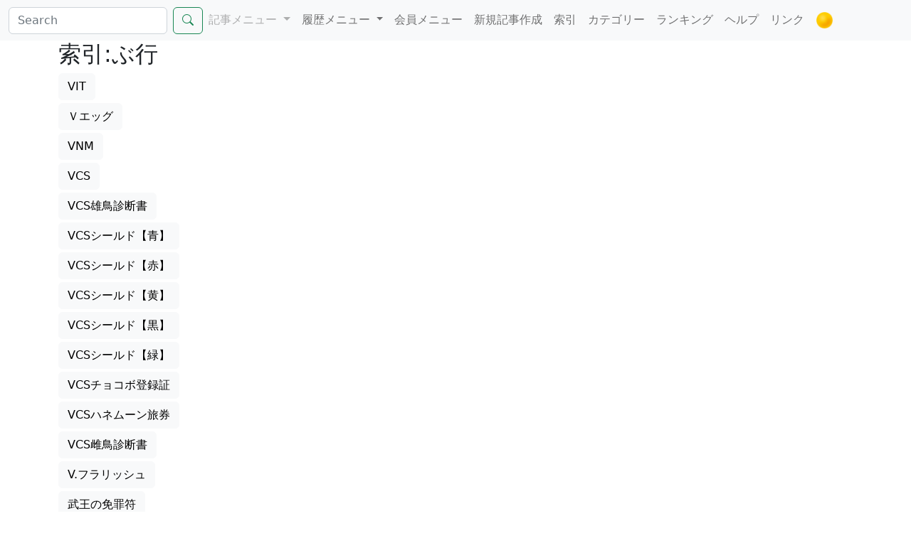

--- FILE ---
content_type: text/html; charset=utf-8
request_url: https://wiki.ffo.jp/html/index_50.html
body_size: 10282
content:
<!DOCTYPE html>
<html lang="ja">
<head>
		<script async src="https://www.googletagmanager.com/gtag/js?id=G-9FL8JP2171"></script>
	<script>
		window.dataLayer = window.dataLayer || [];
		function gtag(){dataLayer.push(arguments);}
		gtag('js', new Date());
		gtag('config', 'G-9FL8JP2171');
	</script>

	<link rel="stylesheet" href="https://cdn.jsdelivr.net/npm/bootstrap@5.2.3/dist/css/bootstrap.min.css" integrity="sha384-rbsA2VBKQhggwzxH7pPCaAqO46MgnOM80zW1RWuH61DGLwZJEdK2Kadq2F9CUG65" crossorigin="anonymous">
	<link rel="stylesheet" href="https://cdn.jsdelivr.net/npm/bootstrap-icons@1.8.0/font/bootstrap-icons.css">
	<link rel="stylesheet" href="/style_1.css">

	<meta charset="utf-8">
	<meta name="viewport" content="width=device-width, initial-scale=1">
	<title>索引:ぶ行/FF11用語辞典</title>
</head>
<body> 
		<div class="navbar navbar-expand-lg bg-light sticky-top">
		<div class="container-fluid">
			<form method="post" action="/search.cgi" class="d-flex" role="search">
				<input type="hidden" name="CCC" value="愛"><input type="hidden" name="Command" value="Search">
				<input class="form-control me-2" type="search" name="qf" placeholder="Search" aria-label="Search">
				<input type="hidden" name="order" value="match"><input type="hidden" name="ffotype" value="title"><input type="hidden" name="type" value="title">
				<button class="btn btn-outline-success" type="submit" aria-label="Search"><i class="bi bi-search"></i></button>
			</form>
			
			<div class="offcanvas offcanvas-end" tabindex="-1" id="offcanvas" aria-labelledby="offcanvasLabel">
				<div class="offcanvas-header">
					<h5 class="offcanvas-title" id="offcanvasLabel">メニュー</h5>
					<button type="button" class="btn-close text-reset" data-bs-dismiss="offcanvas" aria-label="Close"></button>
				</div>
				<div class="offcanvas-body">
					<ul class="navbar-nav">

						<li class="nav-item dropdown">
							<a class="nav-link dropdown-toggle disabled" role="button" tabindex="-1" aria-disabled="true">
								記事メニュー
							</a>
						</li>


						<li class="nav-item dropdown">
							<a class="nav-link dropdown-toggle" role="button" data-bs-toggle="dropdown" aria-expanded="false">
								履歴メニュー
							</a>
							<ul class="dropdown-menu">
								<li><a href="/wiki.cgi?Command=ChangeList" class="nav-link">更新履歴</a></li>
								<li><a href="/wiki.cgi?Command=NoteList" class="nav-link">NOTE履歴</a></li>
								<li><a href="/wiki.cgi?Command=CommentList" class="nav-link">コメント履歴</a></li>
							</ul>
						</li>
						<li class="nav-item"><a href="/user.cgi" class="nav-link">会員メニュー</a></li>
						<li class="nav-item"><a href="/wiki.cgi?Command=NewWrite" class="nav-link">新規記事作成</a></li>
						<li class="nav-item"><a href="/html/index_top.html" class="nav-link">索引</a></li>
						<li class="nav-item"><a href="/wiki.cgi?Command=CategoryList" class="nav-link">カテゴリー</a></li>
						<li class="nav-item"><a href="/html/ranking.html" class="nav-link">ランキング</a></li>
						<li class="nav-item"><a href="/help.html" class="nav-link">ヘルプ</a></li>
						<li class="nav-item"><a href="/link.html" class="nav-link">リンク</a></li>
						<li class="nav-item"><a href="/index.html" class="nav-link"><img alt="TOPページへ" src="/images/ball03_yellow.png" width="25"></a></li>
					</ul>
				</div>
			</div>

			<button class="navbar-toggler" type="button" data-bs-toggle="offcanvas" data-bs-target="#offcanvas" aria-controls="offcanvas" aria-label="Menu">
				<span class="navbar-toggler-icon"></span>
			</button>
		</div>
	</div>

	<div class="container">
		<h2>索引:ぶ行</h2>

		<div class="row my-1">
			<div class="col">
				<a class="btn btn-light" href="./313.html">VIT</a>
			</div>
		</div>

		<div class="row my-1">
			<div class="col">
				<a class="btn btn-light" href="./23597.html">Ｖエッグ</a>
			</div>
		</div>

		<div class="row my-1">
			<div class="col">
				<a class="btn btn-light" href="./19846.html">VNM</a>
			</div>
		</div>

		<div class="row my-1">
			<div class="col">
				<a class="btn btn-light" href="./1367.html">VCS</a>
			</div>
		</div>

		<div class="row my-1">
			<div class="col">
				<a class="btn btn-light" href="./10743.html">VCS雄鳥診断書</a>
			</div>
		</div>

		<div class="row my-1">
			<div class="col">
				<a class="btn btn-light" href="./13100.html">VCSシールド【青】</a>
			</div>
		</div>

		<div class="row my-1">
			<div class="col">
				<a class="btn btn-light" href="./13101.html">VCSシールド【赤】</a>
			</div>
		</div>

		<div class="row my-1">
			<div class="col">
				<a class="btn btn-light" href="./13098.html">VCSシールド【黄】</a>
			</div>
		</div>

		<div class="row my-1">
			<div class="col">
				<a class="btn btn-light" href="./13099.html">VCSシールド【黒】</a>
			</div>
		</div>

		<div class="row my-1">
			<div class="col">
				<a class="btn btn-light" href="./13102.html">VCSシールド【緑】</a>
			</div>
		</div>

		<div class="row my-1">
			<div class="col">
				<a class="btn btn-light" href="./10745.html">VCSチョコボ登録証</a>
			</div>
		</div>

		<div class="row my-1">
			<div class="col">
				<a class="btn btn-light" href="./10742.html">VCSハネムーン旅券</a>
			</div>
		</div>

		<div class="row my-1">
			<div class="col">
				<a class="btn btn-light" href="./10744.html">VCS雌鳥診断書</a>
			</div>
		</div>

		<div class="row my-1">
			<div class="col">
				<a class="btn btn-light" href="./13924.html">V.フラリッシュ</a>
			</div>
		</div>

		<div class="row my-1">
			<div class="col">
				<a class="btn btn-light" href="./3198.html">武王の免罪符</a>
			</div>
		</div>

		<div class="row my-1">
			<div class="col">
				<a class="btn btn-light" href="./10425.html">武王の免罪符：頭</a>
			</div>
		</div>

		<div class="row my-1">
			<div class="col">
				<a class="btn btn-light" href="./10426.html">武王の免罪符：胴</a>
			</div>
		</div>

		<div class="row my-1">
			<div class="col">
				<a class="btn btn-light" href="./10429.html">武王の免罪符：両足</a>
			</div>
		</div>

		<div class="row my-1">
			<div class="col">
				<a class="btn btn-light" href="./10428.html">武王の免罪符：両脚</a>
			</div>
		</div>

		<div class="row my-1">
			<div class="col">
				<a class="btn btn-light" href="./10427.html">武王の免罪符：両手</a>
			</div>
		</div>

		<div class="row my-1">
			<div class="col">
				<a class="btn btn-light" href="./23819.html">武王免罪符の断片</a>
			</div>
		</div>

		<div class="row my-1">
			<div class="col">
				<a class="btn btn-light" href="./2313.html">ブガード</a>
			</div>
		</div>

		<div class="row my-1">
			<div class="col">
				<a class="btn btn-light" href="./13014.html">ブガードストラップ</a>
			</div>
		</div>

		<div class="row my-1">
			<div class="col">
				<a class="btn btn-light" href="./19279.html">Ｂ．ストラップ+1</a>
			</div>
		</div>

		<div class="row my-1">
			<div class="col">
				<a class="btn btn-light" href="./9821.html">ブガード族</a>
			</div>
		</div>

		<div class="row my-1">
			<div class="col">
				<a class="btn btn-light" href="./33947.html">ブガードの思い出</a>
			</div>
		</div>

		<div class="row my-1">
			<div class="col">
				<a class="btn btn-light" href="./6184.html">ブガードの皮</a>
			</div>
		</div>

		<div class="row my-1">
			<div class="col">
				<a class="btn btn-light" href="./5823.html">ブガードの牙</a>
			</div>
		</div>

		<div class="row my-1">
			<div class="col">
				<a class="btn btn-light" href="./6185.html">ブガードのなめし革</a>
			</div>
		</div>

		<div class="row my-1">
			<div class="col">
				<a class="btn btn-light" href="./310.html">武器</a>
			</div>
		</div>

		<div class="row my-1">
			<div class="col">
				<a class="btn btn-light" href="./9466.html">武器受注明細書</a>
			</div>
		</div>

		<div class="row my-1">
			<div class="col">
				<a class="btn btn-light" href="./432.html">武器スキル</a>
			</div>
		</div>

		<div class="row my-1">
			<div class="col">
				<a class="btn btn-light" href="./29333.html">武器スキル+</a>
			</div>
		</div>

		<div class="row my-1">
			<div class="col">
				<a class="btn btn-light" href="./9736.html">武器の仕入れ</a>
			</div>
		</div>

		<div class="row my-1">
			<div class="col">
				<a class="btn btn-light" href="./9465.html">武器の注文書</a>
			</div>
		</div>

		<div class="row my-1">
			<div class="col">
				<a class="btn btn-light" href="./22676.html">不気味なサレコウベ</a>
			</div>
		</div>

		<div class="row my-1">
			<div class="col">
				<a class="btn btn-light" href="./29918.html">武曲</a>
			</div>
		</div>

		<div class="row my-1">
			<div class="col">
				<a class="btn btn-light" href="./6187.html">不器用貧乏</a>
			</div>
		</div>

		<div class="row my-1">
			<div class="col">
				<a class="btn btn-light" href="./2782.html">武器ランク</a>
			</div>
		</div>

		<div class="row my-1">
			<div class="col">
				<a class="btn btn-light" href="./2709.html">武技相伝</a>
			</div>
		</div>

		<div class="row my-1">
			<div class="col">
				<a class="btn btn-light" href="./29825.html">ブクイックケープ</a>
			</div>
		</div>

		<div class="row my-1">
			<div class="col">
				<a class="btn btn-light" href="./24354.html">舞空鎖</a>
			</div>
		</div>

		<div class="row my-1">
			<div class="col">
				<a class="btn btn-light" href="./22791.html">Bugul Noz</a>
			</div>
		</div>

		<div class="row my-1">
			<div class="col">
				<a class="btn btn-light" href="./27573.html">ブゴニアロープ</a>
			</div>
		</div>

		<div class="row my-1">
			<div class="col">
				<a class="btn btn-light" href="./25850.html">不作法なラフィー</a>
			</div>
		</div>

		<div class="row my-1">
			<div class="col">
				<a class="btn btn-light" href="./1815.html">ブザードタック</a>
			</div>
		</div>

		<div class="row my-1">
			<div class="col">
				<a class="btn btn-light" href="./6195.html">武士道とは/ネタバレ</a>
			</div>
		</div>

		<div class="row my-1">
			<div class="col">
				<a class="btn btn-light" href="./6194.html">武士道とは</a>
			</div>
		</div>

		<div class="row my-1">
			<div class="col">
				<a class="btn btn-light" href="./15853.html">ブシドー・ザ・ブレード</a>
			</div>
		</div>

		<div class="row my-1">
			<div class="col">
				<a class="btn btn-light" href="./2378.html">武士の耳</a>
			</div>
		</div>

		<div class="row my-1">
			<div class="col">
				<a class="btn btn-light" href="./25966.html">武神の門出に立つ者</a>
			</div>
		</div>

		<div class="row my-1">
			<div class="col">
				<a class="btn btn-light" href="./23213.html">武神の人工アートマ</a>
			</div>
		</div>

		<div class="row my-1">
			<div class="col">
				<a class="btn btn-light" href="./34456.html">武神の免罪符</a>
			</div>
		</div>

		<div class="row my-1">
			<div class="col">
				<a class="btn btn-light" href="./34457.html">武神の免罪符：頭</a>
			</div>
		</div>

		<div class="row my-1">
			<div class="col">
				<a class="btn btn-light" href="./34458.html">武神の免罪符：胴</a>
			</div>
		</div>

		<div class="row my-1">
			<div class="col">
				<a class="btn btn-light" href="./34461.html">武神の免罪符：両足</a>
			</div>
		</div>

		<div class="row my-1">
			<div class="col">
				<a class="btn btn-light" href="./34460.html">武神の免罪符：両脚</a>
			</div>
		</div>

		<div class="row my-1">
			<div class="col">
				<a class="btn btn-light" href="./34459.html">武神の免罪符：両手</a>
			</div>
		</div>

		<div class="row my-1">
			<div class="col">
				<a class="btn btn-light" href="./25894.html">武神流秘奥義</a>
			</div>
		</div>

		<div class="row my-1">
			<div class="col">
				<a class="btn btn-light" href="./37963.html">武神流秘伝書：極意乃章</a>
			</div>
		</div>

		<div class="row my-1">
			<div class="col">
				<a class="btn btn-light" href="./37964.html">武神流秘伝書：秘訣乃章</a>
			</div>
		</div>

		<div class="row my-1">
			<div class="col">
				<a class="btn btn-light" href="./25963.html">武神流免許皆伝</a>
			</div>
		</div>

		<div class="row my-1">
			<div class="col">
				<a class="btn btn-light" href="./8320.html">附子刀</a>
			</div>
		</div>

		<div class="row my-1">
			<div class="col">
				<a class="btn btn-light" href="./26588.html">ブズバサインティ</a>
			</div>
		</div>

		<div class="row my-1">
			<div class="col">
				<a class="btn btn-light" href="./21643.html">Vu&#39;zdei</a>
			</div>
		</div>

		<div class="row my-1">
			<div class="col">
				<a class="btn btn-light" href="./32581.html">武装入植団</a>
			</div>
		</div>

		<div class="row my-1">
			<div class="col">
				<a class="btn btn-light" href="./6254.html">豚</a>
			</div>
		</div>

		<div class="row my-1">
			<div class="col">
				<a class="btn btn-light" href="./6255.html">武太刀</a>
			</div>
		</div>

		<div class="row my-1">
			<div class="col">
				<a class="btn btn-light" href="./33783.html">Bucca</a>
			</div>
		</div>

		<div class="row my-1">
			<div class="col">
				<a class="btn btn-light" href="./30558.html">物価ランク</a>
			</div>
		</div>

		<div class="row my-1">
			<div class="col">
				<a class="btn btn-light" href="./21477.html">Bukhis</a>
			</div>
		</div>

		<div class="row my-1">
			<div class="col">
				<a class="btn btn-light" href="./21202.html">ブッキスの翼</a>
			</div>
		</div>

		<div class="row my-1">
			<div class="col">
				<a class="btn btn-light" href="./6257.html">Vukki-Chebukki</a>
			</div>
		</div>

		<div class="row my-1">
			<div class="col">
				<a class="btn btn-light" href="./6258.html">Vukki-Chebukki/ネタバレ</a>
			</div>
		</div>

		<div class="row my-1">
			<div class="col">
				<a class="btn btn-light" href="./23447.html">ブッキーチェブキー</a>
			</div>
		</div>

		<div class="row my-1">
			<div class="col">
				<a class="btn btn-light" href="./6259.html">ブックシェルフ</a>
			</div>
		</div>

		<div class="row my-1">
			<div class="col">
				<a class="btn btn-light" href="./17688.html">ブックスタック</a>
			</div>
		</div>

		<div class="row my-1">
			<div class="col">
				<a class="btn btn-light" href="./13081.html">ブックストッカー</a>
			</div>
		</div>

		<div class="row my-1">
			<div class="col">
				<a class="btn btn-light" href="./29171.html">ブックワームケープ</a>
			</div>
		</div>

		<div class="row my-1">
			<div class="col">
				<a class="btn btn-light" href="./13995.html">物資確保</a>
			</div>
		</div>

		<div class="row my-1">
			<div class="col">
				<a class="btn btn-light" href="./20649.html">物資来たらず</a>
			</div>
		</div>

		<div class="row my-1">
			<div class="col">
				<a class="btn btn-light" href="./22709.html">ブッシュエトワール</a>
			</div>
		</div>

		<div class="row my-1">
			<div class="col">
				<a class="btn btn-light" href="./6260.html">ブッシュオショコラ</a>
			</div>
		</div>

		<div class="row my-1">
			<div class="col">
				<a class="btn btn-light" href="./8335.html">ブッディガン</a>
			</div>
		</div>

		<div class="row my-1">
			<div class="col">
				<a class="btn btn-light" href="./28666.html">物品捜索</a>
			</div>
		</div>

		<div class="row my-1">
			<div class="col">
				<a class="btn btn-light" href="./4176.html">仏法僧</a>
			</div>
		</div>

		<div class="row my-1">
			<div class="col">
				<a class="btn btn-light" href="./28124.html">ブツナーシールド</a>
			</div>
		</div>

		<div class="row my-1">
			<div class="col">
				<a class="btn btn-light" href="./17920.html">物欲センサー</a>
			</div>
		</div>

		<div class="row my-1">
			<div class="col">
				<a class="btn btn-light" href="./1803.html">物理</a>
			</div>
		</div>

		<div class="row my-1">
			<div class="col">
				<a class="btn btn-light" href="./22196.html">物理青魔法</a>
			</div>
		</div>

		<div class="row my-1">
			<div class="col">
				<a class="btn btn-light" href="./6261.html">物理アタッカー</a>
			</div>
		</div>

		<div class="row my-1">
			<div class="col">
				<a class="btn btn-light" href="./3194.html">物理WS</a>
			</div>
		</div>

		<div class="row my-1">
			<div class="col">
				<a class="btn btn-light" href="./34018.html">物理回避アップ</a>
			</div>
		</div>

		<div class="row my-1">
			<div class="col">
				<a class="btn btn-light" href="./1681.html">物理回避率アップ</a>
			</div>
		</div>

		<div class="row my-1">
			<div class="col">
				<a class="btn btn-light" href="./3180.html">物理系青魔法</a>
			</div>
		</div>

		<div class="row my-1">
			<div class="col">
				<a class="btn btn-light" href="./1731.html">物理攻撃力アップ</a>
			</div>
		</div>

		<div class="row my-1">
			<div class="col">
				<a class="btn btn-light" href="./25433.html">物理属性</a>
			</div>
		</div>

		<div class="row my-1">
			<div class="col">
				<a class="btn btn-light" href="./3195.html">物理属性WS</a>
			</div>
		</div>

		<div class="row my-1">
			<div class="col">
				<a class="btn btn-light" href="./1084.html">物理ダメージ</a>
			</div>
		</div>

		<div class="row my-1">
			<div class="col">
				<a class="btn btn-light" href="./37520.html">物理ダメージ上限</a>
			</div>
		</div>

		<div class="row my-1">
			<div class="col">
				<a class="btn btn-light" href="./10529.html">物理バリア</a>
			</div>
		</div>

		<div class="row my-1">
			<div class="col">
				<a class="btn btn-light" href="./1732.html">物理防御力アップ</a>
			</div>
		</div>

		<div class="row my-1">
			<div class="col">
				<a class="btn btn-light" href="./34017.html">物理命中アップ</a>
			</div>
		</div>

		<div class="row my-1">
			<div class="col">
				<a class="btn btn-light" href="./1733.html">物理命中率アップ</a>
			</div>
		</div>

		<div class="row my-1">
			<div class="col">
				<a class="btn btn-light" href="./16079.html">舞刀会の招待状</a>
			</div>
		</div>

		<div class="row my-1">
			<div class="col">
				<a class="btn btn-light" href="./17180.html">舞踏書「実践演舞神髄」</a>
			</div>
		</div>

		<div class="row my-1">
			<div class="col">
				<a class="btn btn-light" href="./32394.html">ブドウ大福</a>
			</div>
		</div>

		<div class="row my-1">
			<div class="col">
				<a class="btn btn-light" href="./30995.html">ブドリクアピック</a>
			</div>
		</div>

		<div class="row my-1">
			<div class="col">
				<a class="btn btn-light" href="./16815.html">椈の手箱</a>
			</div>
		</div>

		<div class="row my-1">
			<div class="col">
				<a class="btn btn-light" href="./1982.html">武に賭けた想い/ネタバレ</a>
			</div>
		</div>

		<div class="row my-1">
			<div class="col">
				<a class="btn btn-light" href="./1983.html">武に賭けた想い</a>
			</div>
		</div>

		<div class="row my-1">
			<div class="col">
				<a class="btn btn-light" href="./25964.html">武の記憶</a>
			</div>
		</div>

		<div class="row my-1">
			<div class="col">
				<a class="btn btn-light" href="./54.html">ブヒーヒ</a>
			</div>
		</div>

		<div class="row my-1">
			<div class="col">
				<a class="btn btn-light" href="./2635.html">ブフート</a>
			</div>
		</div>

		<div class="row my-1">
			<div class="col">
				<a class="btn btn-light" href="./21357.html">ブブリム</a>
			</div>
		</div>

		<div class="row my-1">
			<div class="col">
				<a class="btn btn-light" href="./6265.html">ブブリムグレープ</a>
			</div>
		</div>

		<div class="row my-1">
			<div class="col">
				<a class="btn btn-light" href="./1597.html">ブブリム半島</a>
			</div>
		</div>

		<div class="row my-1">
			<div class="col">
				<a class="btn btn-light" href="./11971.html">ブブリンゴルゲット</a>
			</div>
		</div>

		<div class="row my-1">
			<div class="col">
				<a class="btn btn-light" href="./11993.html">Buburimboo</a>
			</div>
		</div>

		<div class="row my-1">
			<div class="col">
				<a class="btn btn-light" href="./8115.html">Bumimi</a>
			</div>
		</div>

		<div class="row my-1">
			<div class="col">
				<a class="btn btn-light" href="./27376.html">武勇のグリモア</a>
			</div>
		</div>

		<div class="row my-1">
			<div class="col">
				<a class="btn btn-light" href="./32194.html">ブラアーム</a>
			</div>
		</div>

		<div class="row my-1">
			<div class="col">
				<a class="btn btn-light" href="./3468.html">ブライガ</a>
			</div>
		</div>

		<div class="row my-1">
			<div class="col">
				<a class="btn btn-light" href="./25952.html">ブライズマント</a>
			</div>
		</div>

		<div class="row my-1">
			<div class="col">
				<a class="btn btn-light" href="./18721.html">Blighting Brand</a>
			</div>
		</div>

		<div class="row my-1">
			<div class="col">
				<a class="btn btn-light" href="./20990.html">ブライティングブリッツ</a>
			</div>
		</div>

		<div class="row my-1">
			<div class="col">
				<a class="btn btn-light" href="./26343.html">ブライテッドグルーム</a>
			</div>
		</div>

		<div class="row my-1">
			<div class="col">
				<a class="btn btn-light" href="./26919.html">ブライテッドブーケ</a>
			</div>
		</div>

		<div class="row my-1">
			<div class="col">
				<a class="btn btn-light" href="./33935.html">B.フルゴア</a>
			</div>
		</div>

		<div class="row my-1">
			<div class="col">
				<a class="btn btn-light" href="./16750.html">Bright-handed Kunberry</a>
			</div>
		</div>

		<div class="row my-1">
			<div class="col">
				<a class="btn btn-light" href="./641.html">ブライナ</a>
			</div>
		</div>

		<div class="row my-1">
			<div class="col">
				<a class="btn btn-light" href="./34166.html">無頼な風</a>
			</div>
		</div>

		<div class="row my-1">
			<div class="col">
				<a class="btn btn-light" href="./834.html">ブライン</a>
			</div>
		</div>

		<div class="row my-1">
			<div class="col">
				<a class="btn btn-light" href="./24304.html">ブラインヴォルテクス</a>
			</div>
		</div>

		<div class="row my-1">
			<div class="col">
				<a class="btn btn-light" href="./6272.html">ブラインダガー</a>
			</div>
		</div>

		<div class="row my-1">
			<div class="col">
				<a class="btn btn-light" href="./3449.html">ブラインII</a>
			</div>
		</div>

		<div class="row my-1">
			<div class="col">
				<a class="btn btn-light" href="./27263.html">ブラインディングフルゴア</a>
			</div>
		</div>

		<div class="row my-1">
			<div class="col">
				<a class="btn btn-light" href="./14406.html">ブラインドアイ</a>
			</div>
		</div>

		<div class="row my-1">
			<div class="col">
				<a class="btn btn-light" href="./33311.html">ブラインドサイド</a>
			</div>
		</div>

		<div class="row my-1">
			<div class="col">
				<a class="btn btn-light" href="./24638.html">ブラインドサイドバラージ</a>
			</div>
		</div>

		<div class="row my-1">
			<div class="col">
				<a class="btn btn-light" href="./6273.html">ブラインナイフ</a>
			</div>
		</div>

		<div class="row my-1">
			<div class="col">
				<a class="btn btn-light" href="./1304.html">ブラインフィッシュ</a>
			</div>
		</div>

		<div class="row my-1">
			<div class="col">
				<a class="btn btn-light" href="./5071.html">ブラインボルト</a>
			</div>
		</div>

		<div class="row my-1">
			<div class="col">
				<a class="btn btn-light" href="./16678.html">ブラインリング</a>
			</div>
		</div>

		<div class="row my-1">
			<div class="col">
				<a class="btn btn-light" href="./32551.html">ブラウンアウト</a>
			</div>
		</div>

		<div class="row my-1">
			<div class="col">
				<a class="btn btn-light" href="./6275.html">ブラウンドスキン</a>
			</div>
		</div>

		<div class="row my-1">
			<div class="col">
				<a class="btn btn-light" href="./19094.html">ブラウンドリンク</a>
			</div>
		</div>

		<div class="row my-1">
			<div class="col">
				<a class="btn btn-light" href="./1624.html">ブラオドルヒ</a>
			</div>
		</div>

		<div class="row my-1">
			<div class="col">
				<a class="btn btn-light" href="./24848.html">ブラキュラピアス</a>
			</div>
		</div>

		<div class="row my-1">
			<div class="col">
				<a class="btn btn-light" href="./37870.html">ブラギピアス</a>
			</div>
		</div>

		<div class="row my-1">
			<div class="col">
				<a class="btn btn-light" href="./27922.html">Blatherix</a>
			</div>
		</div>

		<div class="row my-1">
			<div class="col">
				<a class="btn btn-light" href="./27923.html">ブラザリクス</a>
			</div>
		</div>

		<div class="row my-1">
			<div class="col">
				<a class="btn btn-light" href="./10454.html">ブラスアクス</a>
			</div>
		</div>

		<div class="row my-1">
			<div class="col">
				<a class="btn btn-light" href="./3019.html">ブラスインゴット</a>
			</div>
		</div>

		<div class="row my-1">
			<div class="col">
				<a class="btn btn-light" href="./16952.html">ブラスキャップ</a>
			</div>
		</div>

		<div class="row my-1">
			<div class="col">
				<a class="btn btn-light" href="./17024.html">ブラスクウィス</a>
			</div>
		</div>

		<div class="row my-1">
			<div class="col">
				<a class="btn btn-light" href="./13020.html">ブラスグリップ</a>
			</div>
		</div>

		<div class="row my-1">
			<div class="col">
				<a class="btn btn-light" href="./17025.html">ブラスグリーヴ</a>
			</div>
		</div>

		<div class="row my-1">
			<div class="col">
				<a class="btn btn-light" href="./5480.html">ブラスサイフォス</a>
			</div>
		</div>

		<div class="row my-1">
			<div class="col">
				<a class="btn btn-light" href="./2403.html">ブラスサブリガ</a>
			</div>
		</div>

		<div class="row my-1">
			<div class="col">
				<a class="btn btn-light" href="./10725.html">ブラスザグナル</a>
			</div>
		</div>

		<div class="row my-1">
			<div class="col">
				<a class="btn btn-light" href="./11177.html">ブラスジャダグナ</a>
			</div>
		</div>

		<div class="row my-1">
			<div class="col">
				<a class="btn btn-light" href="./17022.html">ブラススケイル</a>
			</div>
		</div>

		<div class="row my-1">
			<div class="col">
				<a class="btn btn-light" href="./6276.html">ブラススケイルアーマー</a>
			</div>
		</div>

		<div class="row my-1">
			<div class="col">
				<a class="btn btn-light" href="./33405.html">ブラススケイルアーマー預り証</a>
			</div>
		</div>

		<div class="row my-1">
			<div class="col">
				<a class="btn btn-light" href="./10528.html">ブラススピア</a>
			</div>
		</div>

		<div class="row my-1">
			<div class="col">
				<a class="btn btn-light" href="./6738.html">ブラスタンク</a>
			</div>
		</div>

		<div class="row my-1">
			<div class="col">
				<a class="btn btn-light" href="./3989.html">ブラスター</a>
			</div>
		</div>

		<div class="row my-1">
			<div class="col">
				<a class="btn btn-light" href="./6277.html">ブラスダガー</a>
			</div>
		</div>

		<div class="row my-1">
			<div class="col">
				<a class="btn btn-light" href="./27317.html">ブラステリーダガー</a>
			</div>
		</div>

		<div class="row my-1">
			<div class="col">
				<a class="btn btn-light" href="./1228.html">ブラストアタック</a>
			</div>
		</div>

		<div class="row my-1">
			<div class="col">
				<a class="btn btn-light" href="./2541.html">ブラストアロー</a>
			</div>
		</div>

		<div class="row my-1">
			<div class="col">
				<a class="btn btn-light" href="./2548.html">ブラストショット</a>
			</div>
		</div>

		<div class="row my-1">
			<div class="col">
				<a class="btn btn-light" href="./6278.html">ブラスナゲット</a>
			</div>
		</div>

		<div class="row my-1">
			<div class="col">
				<a class="btn btn-light" href="./10337.html">ブラスナックル</a>
			</div>
		</div>

		<div class="row my-1">
			<div class="col">
				<a class="btn btn-light" href="./6279.html">ブラスの鎖</a>
			</div>
		</div>

		<div class="row my-1">
			<div class="col">
				<a class="btn btn-light" href="./6280.html">ブラスの小札</a>
			</div>
		</div>

		<div class="row my-1">
			<div class="col">
				<a class="btn btn-light" href="./9935.html">ブラスハンマー</a>
			</div>
		</div>

		<div class="row my-1">
			<div class="col">
				<a class="btn btn-light" href="./11532.html">ブラスハーネス</a>
			</div>
		</div>

		<div class="row my-1">
			<div class="col">
				<a class="btn btn-light" href="./6281.html">ブラスバグナウ</a>
			</div>
		</div>

		<div class="row my-1">
			<div class="col">
				<a class="btn btn-light" href="./6282.html">ブラス板</a>
			</div>
		</div>

		<div class="row my-1">
			<div class="col">
				<a class="btn btn-light" href="./17023.html">ブラスフィンガー</a>
			</div>
		</div>

		<div class="row my-1">
			<div class="col">
				<a class="btn btn-light" href="./15466.html">Brass Borer</a>
			</div>
		</div>

		<div class="row my-1">
			<div class="col">
				<a class="btn btn-light" href="./15480.html">ブラスボーラー</a>
			</div>
		</div>

		<div class="row my-1">
			<div class="col">
				<a class="btn btn-light" href="./16370.html">ブラスボーラーの繭</a>
			</div>
		</div>

		<div class="row my-1">
			<div class="col">
				<a class="btn btn-light" href="./17021.html">ブラスマスク</a>
			</div>
		</div>

		<div class="row my-1">
			<div class="col">
				<a class="btn btn-light" href="./16953.html">ブラスミトン</a>
			</div>
		</div>

		<div class="row my-1">
			<div class="col">
				<a class="btn btn-light" href="./2262.html">ブラスリング</a>
			</div>
		</div>

		<div class="row my-1">
			<div class="col">
				<a class="btn btn-light" href="./13539.html">ブラスレギンス</a>
			</div>
		</div>

		<div class="row my-1">
			<div class="col">
				<a class="btn btn-light" href="./10755.html">ブラスロッド</a>
			</div>
		</div>

		<div class="row my-1">
			<div class="col">
				<a class="btn btn-light" href="./13605.html">ブラスローチ</a>
			</div>
		</div>

		<div class="row my-1">
			<div class="col">
				<a class="btn btn-light" href="./20549.html">ブラゾンリング</a>
			</div>
		</div>

		<div class="row my-1">
			<div class="col">
				<a class="btn btn-light" href="./19666.html">ブラダマンテ</a>
			</div>
		</div>

		<div class="row my-1">
			<div class="col">
				<a class="btn btn-light" href="./12309.html">Blackout</a>
			</div>
		</div>

		<div class="row my-1">
			<div class="col">
				<a class="btn btn-light" href="./6286.html">ブラックアウト</a>
			</div>
		</div>

		<div class="row my-1">
			<div class="col">
				<a class="btn btn-light" href="./6510.html">ブラックアダーガ</a>
			</div>
		</div>

		<div class="row my-1">
			<div class="col">
				<a class="btn btn-light" href="./1285.html">ブラックイール</a>
			</div>
		</div>

		<div class="row my-1">
			<div class="col">
				<a class="btn btn-light" href="./6287.html">Black Wolf</a>
			</div>
		</div>

		<div class="row my-1">
			<div class="col">
				<a class="btn btn-light" href="./5680.html">ブラックカレー</a>
			</div>
		</div>

		<div class="row my-1">
			<div class="col">
				<a class="btn btn-light" href="./17769.html">ブラックカレーパン</a>
			</div>
		</div>

		<div class="row my-1">
			<div class="col">
				<a class="btn btn-light" href="./9932.html">ブラックカード</a>
			</div>
		</div>

		<div class="row my-1">
			<div class="col">
				<a class="btn btn-light" href="./3683.html">ブラックガドリング</a>
			</div>
		</div>

		<div class="row my-1">
			<div class="col">
				<a class="btn btn-light" href="./3682.html">ブラッククウィス</a>
			</div>
		</div>

		<div class="row my-1">
			<div class="col">
				<a class="btn btn-light" href="./3633.html">ブラッククラウド</a>
			</div>
		</div>

		<div class="row my-1">
			<div class="col">
				<a class="btn btn-light" href="./4035.html">ブラッククローク</a>
			</div>
		</div>

		<div class="row my-1">
			<div class="col">
				<a class="btn btn-light" href="./6288.html">ブラックケープ</a>
			</div>
		</div>

		<div class="row my-1">
			<div class="col">
				<a class="btn btn-light" href="./4513.html">ブラックコタルディ</a>
			</div>
		</div>

		<div class="row my-1">
			<div class="col">
				<a class="btn btn-light" href="./17064.html">Black Coney</a>
			</div>
		</div>

		<div class="row my-1">
			<div class="col">
				<a class="btn btn-light" href="./6290.html">Black Coffin</a>
			</div>
		</div>

		<div class="row my-1">
			<div class="col">
				<a class="btn btn-light" href="./6289.html">ブラックコフィン</a>
			</div>
		</div>

		<div class="row my-1">
			<div class="col">
				<a class="btn btn-light" href="./1318.html">ブラックゴースト</a>
			</div>
		</div>

		<div class="row my-1">
			<div class="col">
				<a class="btn btn-light" href="./3685.html">ブラックサリット</a>
			</div>
		</div>

		<div class="row my-1">
			<div class="col">
				<a class="btn btn-light" href="./39109.html">ブラックサンクトゥス</a>
			</div>
		</div>

		<div class="row my-1">
			<div class="col">
				<a class="btn btn-light" href="./5721.html">ブラックジャック</a>
			</div>
		</div>

		<div class="row my-1">
			<div class="col">
				<a class="btn btn-light" href="./17033.html">ブラックズボン</a>
			</div>
		</div>

		<div class="row my-1">
			<div class="col">
				<a class="btn btn-light" href="./3681.html">ブラックソルレット</a>
			</div>
		</div>

		<div class="row my-1">
			<div class="col">
				<a class="btn btn-light" href="./1121.html">ブラックソール</a>
			</div>
		</div>

		<div class="row my-1">
			<div class="col">
				<a class="btn btn-light" href="./29519.html">ブラックソーン団</a>
			</div>
		</div>

		<div class="row my-1">
			<div class="col">
				<a class="btn btn-light" href="./15382.html">ブラックタスラム</a>
			</div>
		</div>

		<div class="row my-1">
			<div class="col">
				<a class="btn btn-light" href="./15783.html">ブラックチップ</a>
			</div>
		</div>

		<div class="row my-1">
			<div class="col">
				<a class="btn btn-light" href="./10973.html">ブラックチュニック</a>
			</div>
		</div>

		<div class="row my-1">
			<div class="col">
				<a class="btn btn-light" href="./10740.html">Black Triple Stars</a>
			</div>
		</div>

		<div class="row my-1">
			<div class="col">
				<a class="btn btn-light" href="./19942.html">ブラックドラゴン　スレーヤー</a>
			</div>
		</div>

		<div class="row my-1">
			<div class="col">
				<a class="btn btn-light" href="./13238.html">ブラックドロップ</a>
			</div>
		</div>

		<div class="row my-1">
			<div class="col">
				<a class="btn btn-light" href="./23363.html">ブラックの液体</a>
			</div>
		</div>

		<div class="row my-1">
			<div class="col">
				<a class="btn btn-light" href="./12318.html">ブラックパール作戦</a>
			</div>
		</div>

		<div class="row my-1">
			<div class="col">
				<a class="btn btn-light" href="./12605.html">ブラックピアス</a>
			</div>
		</div>

		<div class="row my-1">
			<div class="col">
				<a class="btn btn-light" href="./2482.html">ブラックプリン</a>
			</div>
		</div>

		<div class="row my-1">
			<div class="col">
				<a class="btn btn-light" href="./3686.html">ブラックプレートアーマー</a>
			</div>
		</div>

		<div class="row my-1">
			<div class="col">
				<a class="btn btn-light" href="./28087.html">ブラックプローン</a>
			</div>
		</div>

		<div class="row my-1">
			<div class="col">
				<a class="btn btn-light" href="./857.html">ブラックヘイロー</a>
			</div>
		</div>

		<div class="row my-1">
			<div class="col">
				<a class="btn btn-light" href="./12857.html">Blackbeard</a>
			</div>
		</div>

		<div class="row my-1">
			<div class="col">
				<a class="btn btn-light" href="./5698.html">ブラックペッパー</a>
			</div>
		</div>

		<div class="row my-1">
			<div class="col">
				<a class="btn btn-light" href="./11510.html">ブラックホーズ</a>
			</div>
		</div>

		<div class="row my-1">
			<div class="col">
				<a class="btn btn-light" href="./14204.html">ブラックホーン</a>
			</div>
		</div>

		<div class="row my-1">
			<div class="col">
				<a class="btn btn-light" href="./13830.html">ブラックボルト</a>
			</div>
		</div>

		<div class="row my-1">
			<div class="col">
				<a class="btn btn-light" href="./13794.html">ブラックボルトの鏃</a>
			</div>
		</div>

		<div class="row my-1">
			<div class="col">
				<a class="btn btn-light" href="./14797.html">ブラックマイン</a>
			</div>
		</div>

		<div class="row my-1">
			<div class="col">
				<a class="btn btn-light" href="./11674.html">ブラックマント</a>
			</div>
		</div>

		<div class="row my-1">
			<div class="col">
				<a class="btn btn-light" href="./6291.html">ブラックマーケット</a>
			</div>
		</div>

		<div class="row my-1">
			<div class="col">
				<a class="btn btn-light" href="./11569.html">ブラックミトン</a>
			</div>
		</div>

		<div class="row my-1">
			<div class="col">
				<a class="btn btn-light" href="./10989.html">/blacklist</a>
			</div>
		</div>

		<div class="row my-1">
			<div class="col">
				<a class="btn btn-light" href="./1229.html">ブラックリスト</a>
			</div>
		</div>

		<div class="row my-1">
			<div class="col">
				<a class="btn btn-light" href="./6292.html">ブラックリベット</a>
			</div>
		</div>

		<div class="row my-1">
			<div class="col">
				<a class="btn btn-light" href="./6293.html">ブラックリボン</a>
			</div>
		</div>

		<div class="row my-1">
			<div class="col">
				<a class="btn btn-light" href="./12646.html">ブラックリング</a>
			</div>
		</div>

		<div class="row my-1">
			<div class="col">
				<a class="btn btn-light" href="./9866.html">Black Pudding</a>
			</div>
		</div>

		<div class="row my-1">
			<div class="col">
				<a class="btn btn-light" href="./22414.html">ブラッティナイオ</a>
			</div>
		</div>

		<div class="row my-1">
			<div class="col">
				<a class="btn btn-light" href="./6296.html">ブラッディアクトン</a>
			</div>
		</div>

		<div class="row my-1">
			<div class="col">
				<a class="btn btn-light" href="./24578.html">ブラッディカレス</a>
			</div>
		</div>

		<div class="row my-1">
			<div class="col">
				<a class="btn btn-light" href="./19246.html">ブラッディクォーラル</a>
			</div>
		</div>

		<div class="row my-1">
			<div class="col">
				<a class="btn btn-light" href="./24521.html">ブラッディクロー</a>
			</div>
		</div>

		<div class="row my-1">
			<div class="col">
				<a class="btn btn-light" href="./3541.html">ブラッディソード</a>
			</div>
		</div>

		<div class="row my-1">
			<div class="col">
				<a class="btn btn-light" href="./13835.html">ブラッディチョコ</a>
			</div>
		</div>

		<div class="row my-1">
			<div class="col">
				<a class="btn btn-light" href="./24292.html">ブラッディトマホーク</a>
			</div>
		</div>

		<div class="row my-1">
			<div class="col">
				<a class="btn btn-light" href="./13517.html">ブラッディバーサーカー</a>
			</div>
		</div>

		<div class="row my-1">
			<div class="col">
				<a class="btn btn-light" href="./24644.html">ブラッディビーク</a>
			</div>
		</div>

		<div class="row my-1">
			<div class="col">
				<a class="btn btn-light" href="./10641.html">ブラッディブレード</a>
			</div>
		</div>

		<div class="row my-1">
			<div class="col">
				<a class="btn btn-light" href="./16793.html">Bloody Promises</a>
			</div>
		</div>

		<div class="row my-1">
			<div class="col">
				<a class="btn btn-light" href="./4290.html">ブラッディボルト</a>
			</div>
		</div>

		<div class="row my-1">
			<div class="col">
				<a class="btn btn-light" href="./2505.html">Bloody Bones</a>
			</div>
		</div>

		<div class="row my-1">
			<div class="col">
				<a class="btn btn-light" href="./10638.html">ブラッディランス</a>
			</div>
		</div>

		<div class="row my-1">
			<div class="col">
				<a class="btn btn-light" href="./10644.html">ブラッディレイピア</a>
			</div>
		</div>

		<div class="row my-1">
			<div class="col">
				<a class="btn btn-light" href="./35474.html">ブラッディーミスト</a>
			</div>
		</div>

		<div class="row my-1">
			<div class="col">
				<a class="btn btn-light" href="./20869.html">Bloodeye Vileberry</a>
			</div>
		</div>

		<div class="row my-1">
			<div class="col">
				<a class="btn btn-light" href="./933.html">ブラッドウェポン</a>
			</div>
		</div>

		<div class="row my-1">
			<div class="col">
				<a class="btn btn-light" href="./6297.html">ブラッドウッド原木</a>
			</div>
		</div>

		<div class="row my-1">
			<div class="col">
				<a class="btn btn-light" href="./6298.html">ブラッドウッド材</a>
			</div>
		</div>

		<div class="row my-1">
			<div class="col">
				<a class="btn btn-light" href="./20778.html">Bloodguzzler</a>
			</div>
		</div>

		<div class="row my-1">
			<div class="col">
				<a class="btn btn-light" href="./7293.html">ブラッドクウィス</a>
			</div>
		</div>

		<div class="row my-1">
			<div class="col">
				<a class="btn btn-light" href="./19163.html">ブラッドグリーヴ</a>
			</div>
		</div>

		<div class="row my-1">
			<div class="col">
				<a class="btn btn-light" href="./18975.html">Bloodsucker</a>
			</div>
		</div>

		<div class="row my-1">
			<div class="col">
				<a class="btn btn-light" href="./11062.html">Bloodthirster Madkix</a>
			</div>
		</div>

		<div class="row my-1">
			<div class="col">
				<a class="btn btn-light" href="./28047.html">Bloodthirsty Dweorg</a>
			</div>
		</div>

		<div class="row my-1">
			<div class="col">
				<a class="btn btn-light" href="./27770.html">Bloodthirsty Dvergr</a>
			</div>
		</div>

		<div class="row my-1">
			<div class="col">
				<a class="btn btn-light" href="./19164.html">ブラッドスケイル</a>
			</div>
		</div>

		<div class="row my-1">
			<div class="col">
				<a class="btn btn-light" href="./11656.html">ブラッドストーン</a>
			</div>
		</div>

		<div class="row my-1">
			<div class="col">
				<a class="btn btn-light" href="./3132.html">ブラッドセイバー</a>
			</div>
		</div>

		<div class="row my-1">
			<div class="col">
				<a class="btn btn-light" href="./3539.html">ブラッドソード</a>
			</div>
		</div>

		<div class="row my-1">
			<div class="col">
				<a class="btn btn-light" href="./16118.html">Bloodtear Baldurf</a>
			</div>
		</div>

		<div class="row my-1">
			<div class="col">
				<a class="btn btn-light" href="./28862.html">ブラッドバスアクス</a>
			</div>
		</div>

		<div class="row my-1">
			<div class="col">
				<a class="btn btn-light" href="./6299.html">ブラッドバス計画抑止作戦</a>
			</div>
		</div>

		<div class="row my-1">
			<div class="col">
				<a class="btn btn-light" href="./12591.html">ブラッドピアス</a>
			</div>
		</div>

		<div class="row my-1">
			<div class="col">
				<a class="btn btn-light" href="./24205.html">Bloodfist Voshgrosh</a>
			</div>
		</div>

		<div class="row my-1">
			<div class="col">
				<a class="btn btn-light" href="./19162.html">ブラッドフィンガー</a>
			</div>
		</div>

		<div class="row my-1">
			<div class="col">
				<a class="btn btn-light" href="./20335.html">ブラッドブーン</a>
			</div>
		</div>

		<div class="row my-1">
			<div class="col">
				<a class="btn btn-light" href="./8862.html">Bloodpool Vorax</a>
			</div>
		</div>

		<div class="row my-1">
			<div class="col">
				<a class="btn btn-light" href="./19161.html">ブラッドマスク</a>
			</div>
		</div>

		<div class="row my-1">
			<div class="col">
				<a class="btn btn-light" href="./14784.html">Bloodlapper</a>
			</div>
		</div>

		<div class="row my-1">
			<div class="col">
				<a class="btn btn-light" href="./15321.html">ブラッドリング</a>
			</div>
		</div>

		<div class="row my-1">
			<div class="col">
				<a class="btn btn-light" href="./23724.html">ブラッドレイク</a>
			</div>
		</div>

		<div class="row my-1">
			<div class="col">
				<a class="btn btn-light" href="./22214.html">ブラッドレイジ</a>
			</div>
		</div>

		<div class="row my-1">
			<div class="col">
				<a class="btn btn-light" href="./30301.html">ブラドレストラップ</a>
			</div>
		</div>

		<div class="row my-1">
			<div class="col">
				<a class="btn btn-light" href="./1616.html">ブラビューラ</a>
			</div>
		</div>

		<div class="row my-1">
			<div class="col">
				<a class="btn btn-light" href="./15378.html">Blubbery Bulge</a>
			</div>
		</div>

		<div class="row my-1">
			<div class="col">
				<a class="btn btn-light" href="./2415.html">ブラボーサブリガ</a>
			</div>
		</div>

		<div class="row my-1">
			<div class="col">
				<a class="btn btn-light" href="./17206.html">ブラポン</a>
			</div>
		</div>

		<div class="row my-1">
			<div class="col">
				<a class="btn btn-light" href="./33171.html">ブラマストラ</a>
			</div>
		</div>

		<div class="row my-1">
			<div class="col">
				<a class="btn btn-light" href="./26793.html">ブラマンジェ</a>
			</div>
		</div>

		<div class="row my-1">
			<div class="col">
				<a class="btn btn-light" href="./28727.html">ブラメンカー</a>
			</div>
		</div>

		<div class="row my-1">
			<div class="col">
				<a class="btn btn-light" href="./22776.html">Blanga</a>
			</div>
		</div>

		<div class="row my-1">
			<div class="col">
				<a class="btn btn-light" href="./8706.html">ブランクゲイズ</a>
			</div>
		</div>

		<div class="row my-1">
			<div class="col">
				<a class="btn btn-light" href="./19702.html">ブランダルソン</a>
			</div>
		</div>

		<div class="row my-1">
			<div class="col">
				<a class="btn btn-light" href="./17323.html">ブランダーバス</a>
			</div>
		</div>

		<div class="row my-1">
			<div class="col">
				<a class="btn btn-light" href="./28785.html">ブランデシュピアス</a>
			</div>
		</div>

		<div class="row my-1">
			<div class="col">
				<a class="btn btn-light" href="./18496.html">ブラントランス</a>
			</div>
		</div>

		<div class="row my-1">
			<div class="col">
				<a class="btn btn-light" href="./26155.html">Brandolf</a>
			</div>
		</div>

		<div class="row my-1">
			<div class="col">
				<a class="btn btn-light" href="./27819.html">ブランドルフ</a>
			</div>
		</div>

		<div class="row my-1">
			<div class="col">
				<a class="btn btn-light" href="./33602.html">ブラーアクス</a>
			</div>
		</div>

		<div class="row my-1">
			<div class="col">
				<a class="btn btn-light" href="./35623.html">ブラーエフェクト</a>
			</div>
		</div>

		<div class="row my-1">
			<div class="col">
				<a class="btn btn-light" href="./33605.html">ブラークリーバ</a>
			</div>
		</div>

		<div class="row my-1">
			<div class="col">
				<a class="btn btn-light" href="./33624.html">ブラークレイモア</a>
			</div>
		</div>

		<div class="row my-1">
			<div class="col">
				<a class="btn btn-light" href="./33626.html">ブラークロスボウ</a>
			</div>
		</div>

		<div class="row my-1">
			<div class="col">
				<a class="btn btn-light" href="./33596.html">ブラークロー</a>
			</div>
		</div>

		<div class="row my-1">
			<div class="col">
				<a class="btn btn-light" href="./33608.html">ブラーサイズ</a>
			</div>
		</div>

		<div class="row my-1">
			<div class="col">
				<a class="btn btn-light" href="./33714.html">ブラーシールド</a>
			</div>
		</div>

		<div class="row my-1">
			<div class="col">
				<a class="btn btn-light" href="./33619.html">ブラースタッフ</a>
			</div>
		</div>

		<div class="row my-1">
			<div class="col">
				<a class="btn btn-light" href="./29682.html">ブラーゼンラッシュ</a>
			</div>
		</div>

		<div class="row my-1">
			<div class="col">
				<a class="btn btn-light" href="./33601.html">ブラーソード</a>
			</div>
		</div>

		<div class="row my-1">
			<div class="col">
				<a class="btn btn-light" href="./33598.html">ブラーナイフ</a>
			</div>
		</div>

		<div class="row my-1">
			<div class="col">
				<a class="btn btn-light" href="./34137.html">ブラーナピアス</a>
			</div>
		</div>

		<div class="row my-1">
			<div class="col">
				<a class="btn btn-light" href="./33625.html">ブラーハープ</a>
			</div>
		</div>

		<div class="row my-1">
			<div class="col">
				<a class="btn btn-light" href="./33810.html">ブラー武器</a>
			</div>
		</div>

		<div class="row my-1">
			<div class="col">
				<a class="btn btn-light" href="./33622.html">ブラーボウ</a>
			</div>
		</div>

		<div class="row my-1">
			<div class="col">
				<a class="btn btn-light" href="./22552.html">ブラーマント</a>
			</div>
		</div>

		<div class="row my-1">
			<div class="col">
				<a class="btn btn-light" href="./33611.html">ブラーランス</a>
			</div>
		</div>

		<div class="row my-1">
			<div class="col">
				<a class="btn btn-light" href="./33617.html">ブラーロッド</a>
			</div>
		</div>

		<div class="row my-1">
			<div class="col">
				<a class="btn btn-light" href="./20762.html">Briareus</a>
			</div>
		</div>

		<div class="row my-1">
			<div class="col">
				<a class="btn btn-light" href="./20133.html">ブリアレオスの腰紐</a>
			</div>
		</div>

		<div class="row my-1">
			<div class="col">
				<a class="btn btn-light" href="./20127.html">ブリアレオスヘルム</a>
			</div>
		</div>

		<div class="row my-1">
			<div class="col">
				<a class="btn btn-light" href="./30042.html">ブリオソアタイア</a>
			</div>
		</div>

		<div class="row my-1">
			<div class="col">
				<a class="btn btn-light" href="./29973.html">ブリオソカフス</a>
			</div>
		</div>

		<div class="row my-1">
			<div class="col">
				<a class="btn btn-light" href="./36253.html">ＢＲカフス+3</a>
			</div>
		</div>

		<div class="row my-1">
			<div class="col">
				<a class="btn btn-light" href="./36252.html">ＢＲカフス+2</a>
			</div>
		</div>

		<div class="row my-1">
			<div class="col">
				<a class="btn btn-light" href="./39551.html">ＢＲカフス+4</a>
			</div>
		</div>

		<div class="row my-1">
			<div class="col">
				<a class="btn btn-light" href="./30445.html">ＢＲカフス+1</a>
			</div>
		</div>

		<div class="row my-1">
			<div class="col">
				<a class="btn btn-light" href="./29974.html">ブリオソキャニオン</a>
			</div>
		</div>

		<div class="row my-1">
			<div class="col">
				<a class="btn btn-light" href="./36255.html">ＢＲキャニオン+3</a>
			</div>
		</div>

		<div class="row my-1">
			<div class="col">
				<a class="btn btn-light" href="./36254.html">ＢＲキャニオン+2</a>
			</div>
		</div>

		<div class="row my-1">
			<div class="col">
				<a class="btn btn-light" href="./39591.html">ＢＲキャニオン+4</a>
			</div>
		</div>

		<div class="row my-1">
			<div class="col">
				<a class="btn btn-light" href="./30446.html">ＢＲキャニオン+1</a>
			</div>
		</div>

		<div class="row my-1">
			<div class="col">
				<a class="btn btn-light" href="./29972.html">ブリオソジュスト</a>
			</div>
		</div>

		<div class="row my-1">
			<div class="col">
				<a class="btn btn-light" href="./36251.html">ＢＲジュスト+3</a>
			</div>
		</div>

		<div class="row my-1">
			<div class="col">
				<a class="btn btn-light" href="./36250.html">ＢＲジュスト+2</a>
			</div>
		</div>

		<div class="row my-1">
			<div class="col">
				<a class="btn btn-light" href="./39511.html">ＢＲジュスト+4</a>
			</div>
		</div>

		<div class="row my-1">
			<div class="col">
				<a class="btn btn-light" href="./30444.html">ＢＲジュスト+1</a>
			</div>
		</div>

		<div class="row my-1">
			<div class="col">
				<a class="btn btn-light" href="./29975.html">ブリオソスリッパー</a>
			</div>
		</div>

		<div class="row my-1">
			<div class="col">
				<a class="btn btn-light" href="./36257.html">ＢＲスリッパー+3</a>
			</div>
		</div>

		<div class="row my-1">
			<div class="col">
				<a class="btn btn-light" href="./36256.html">ＢＲスリッパー+2</a>
			</div>
		</div>

		<div class="row my-1">
			<div class="col">
				<a class="btn btn-light" href="./39631.html">ＢＲスリッパー+4</a>
			</div>
		</div>

		<div class="row my-1">
			<div class="col">
				<a class="btn btn-light" href="./30447.html">ＢＲスリッパー+1</a>
			</div>
		</div>

		<div class="row my-1">
			<div class="col">
				<a class="btn btn-light" href="./36003.html">ブリオソホイッスル</a>
			</div>
		</div>

		<div class="row my-1">
			<div class="col">
				<a class="btn btn-light" href="./29971.html">ブリオソランドリト</a>
			</div>
		</div>

		<div class="row my-1">
			<div class="col">
				<a class="btn btn-light" href="./36249.html">ＢＲランドリト+3</a>
			</div>
		</div>

		<div class="row my-1">
			<div class="col">
				<a class="btn btn-light" href="./36246.html">ＢＲランドリト+2</a>
			</div>
		</div>

		<div class="row my-1">
			<div class="col">
				<a class="btn btn-light" href="./39471.html">ＢＲランドリト+4</a>
			</div>
		</div>

		<div class="row my-1">
			<div class="col">
				<a class="btn btn-light" href="./30443.html">ＢＲランドリト+1</a>
			</div>
		</div>

		<div class="row my-1">
			<div class="col">
				<a class="btn btn-light" href="./18460.html">ブリオダート</a>
			</div>
		</div>

		<div class="row my-1">
			<div class="col">
				<a class="btn btn-light" href="./1485.html">ブリガンダイン</a>
			</div>
		</div>

		<div class="row my-1">
			<div class="col">
				<a class="btn btn-light" href="./27326.html">ブリガンチアペブル</a>
			</div>
		</div>

		<div class="row my-1">
			<div class="col">
				<a class="btn btn-light" href="./35514.html">ブリガンチアマント</a>
			</div>
		</div>

		<div class="row my-1">
			<div class="col">
				<a class="btn btn-light" href="./6309.html">Brigandish Blade</a>
			</div>
		</div>

		<div class="row my-1">
			<div class="col">
				<a class="btn btn-light" href="./8441.html">ブリガンドマスク</a>
			</div>
		</div>

		<div class="row my-1">
			<div class="col">
				<a class="btn btn-light" href="./1426.html">ブリ切り身</a>
			</div>
		</div>

		<div class="row my-1">
			<div class="col">
				<a class="btn btn-light" href="./18499.html">ブリクタカフス</a>
			</div>
		</div>

		<div class="row my-1">
			<div class="col">
				<a class="btn btn-light" href="./3431.html">ブリザガ</a>
			</div>
		</div>

		<div class="row my-1">
			<div class="col">
				<a class="btn btn-light" href="./1270.html">ブリザガV</a>
			</div>
		</div>

		<div class="row my-1">
			<div class="col">
				<a class="btn btn-light" href="./24127.html">ブリザジャ</a>
			</div>
		</div>

		<div class="row my-1">
			<div class="col">
				<a class="btn btn-light" href="./3406.html">ブリザド</a>
			</div>
		</div>

		<div class="row my-1">
			<div class="col">
				<a class="btn btn-light" href="./36774.html">ブリザドブランド</a>
			</div>
		</div>

		<div class="row my-1">
			<div class="col">
				<a class="btn btn-light" href="./28479.html">ブリザラ</a>
			</div>
		</div>

		<div class="row my-1">
			<div class="col">
				<a class="btn btn-light" href="./11249.html">ブリザードグローブ</a>
			</div>
		</div>

		<div class="row my-1">
			<div class="col">
				<a class="btn btn-light" href="./8333.html">ブリザードサイズ</a>
			</div>
		</div>

		<div class="row my-1">
			<div class="col">
				<a class="btn btn-light" href="./8324.html">ブリザードトポロク</a>
			</div>
		</div>

		<div class="row my-1">
			<div class="col">
				<a class="btn btn-light" href="./24498.html">ブリザードブレス</a>
			</div>
		</div>

		<div class="row my-1">
			<div class="col">
				<a class="btn btn-light" href="./2512.html">ブリシンガメン</a>
			</div>
		</div>

		<div class="row my-1">
			<div class="col">
				<a class="btn btn-light" href="./4474.html">Brygid</a>
			</div>
		</div>

		<div class="row my-1">
			<div class="col">
				<a class="btn btn-light" href="./22805.html">ブリジッド</a>
			</div>
		</div>

		<div class="row my-1">
			<div class="col">
				<a class="btn btn-light" href="./2080.html">ブリジッドのファッションチェック</a>
			</div>
		</div>

		<div class="row my-1">
			<div class="col">
				<a class="btn btn-light" href="./22790.html">ブリジッドのファッションチェックIII</a>
			</div>
		</div>

		<div class="row my-1">
			<div class="col">
				<a class="btn btn-light" href="./10241.html">ブリジッドのファッションチェックII</a>
			</div>
		</div>

		<div class="row my-1">
			<div class="col">
				<a class="btn btn-light" href="./38008.html">ブリジッド杯</a>
			</div>
		</div>

		<div class="row my-1">
			<div class="col">
				<a class="btn btn-light" href="./27431.html">ブリスカルクウィス</a>
			</div>
		</div>

		<div class="row my-1">
			<div class="col">
				<a class="btn btn-light" href="./20341.html">ブリスクマスク</a>
			</div>
		</div>

		<div class="row my-1">
			<div class="col">
				<a class="btn btn-light" href="./34646.html">ブリスタサリット</a>
			</div>
		</div>

		<div class="row my-1">
			<div class="col">
				<a class="btn btn-light" href="./30093.html">ブリスターローア</a>
			</div>
		</div>

		<div class="row my-1">
			<div class="col">
				<a class="btn btn-light" href="./12029.html">ブリスト</a>
			</div>
		</div>

		<div class="row my-1">
			<div class="col">
				<a class="btn btn-light" href="./11500.html">ブリスフルシャポー</a>
			</div>
		</div>

		<div class="row my-1">
			<div class="col">
				<a class="btn btn-light" href="./33765.html">Brittlis</a>
			</div>
		</div>

		<div class="row my-1">
			<div class="col">
				<a class="btn btn-light" href="./33582.html">ブリタリスの指輪</a>
			</div>
		</div>

		<div class="row my-1">
			<div class="col">
				<a class="btn btn-light" href="./39095.html">ブリッツ</a>
			</div>
		</div>

		<div class="row my-1">
			<div class="col">
				<a class="btn btn-light" href="./18163.html">ブリッツァポレイン</a>
			</div>
		</div>

		<div class="row my-1">
			<div class="col">
				<a class="btn btn-light" href="./21078.html">ブリッツァロール</a>
			</div>
		</div>

		<div class="row my-1">
			<div class="col">
				<a class="btn btn-light" href="./3123.html">ブリッツシュトラール</a>
			</div>
		</div>

		<div class="row my-1">
			<div class="col">
				<a class="btn btn-light" href="./5764.html">B.シュトラール</a>
			</div>
		</div>

		<div class="row my-1">
			<div class="col">
				<a class="btn btn-light" href="./6315.html">ブリッツバッファロー</a>
			</div>
		</div>

		<div class="row my-1">
			<div class="col">
				<a class="btn btn-light" href="./2263.html">ブリッツリング</a>
			</div>
		</div>

		<div class="row my-1">
			<div class="col">
				<a class="btn btn-light" href="./29764.html">ブリットニードル</a>
			</div>
		</div>

		<div class="row my-1">
			<div class="col">
				<a class="btn btn-light" href="./16320.html">Blifnix Oilycheeks</a>
			</div>
		</div>

		<div class="row my-1">
			<div class="col">
				<a class="btn btn-light" href="./12367.html">ブリュンヒルデの羽</a>
			</div>
		</div>

		<div class="row my-1">
			<div class="col">
				<a class="btn btn-light" href="./15263.html">ブリュンヒルデの間</a>
			</div>
		</div>

		<div class="row my-1">
			<div class="col">
				<a class="btn btn-light" href="./26611.html">ブリョヤスタッフ</a>
			</div>
		</div>

		<div class="row my-1">
			<div class="col">
				<a class="btn btn-light" href="./34233.html">ブリリアンス</a>
			</div>
		</div>

		<div class="row my-1">
			<div class="col">
				<a class="btn btn-light" href="./16659.html">ブリリアンティン</a>
			</div>
		</div>

		<div class="row my-1">
			<div class="col">
				<a class="btn btn-light" href="./69.html">ブリリアントスノー</a>
			</div>
		</div>

		<div class="row my-1">
			<div class="col">
				<a class="btn btn-light" href="./15928.html">ブリリアントピアス</a>
			</div>
		</div>

		<div class="row my-1">
			<div class="col">
				<a class="btn btn-light" href="./27968.html">ブリリオート舞踏団</a>
			</div>
		</div>

		<div class="row my-1">
			<div class="col">
				<a class="btn btn-light" href="./560.html">ブリンク</a>
			</div>
		</div>

		<div class="row my-1">
			<div class="col">
				<a class="btn btn-light" href="./24299.html">ブリンクオブペリル</a>
			</div>
		</div>

		<div class="row my-1">
			<div class="col">
				<a class="btn btn-light" href="./8118.html">ブリンクバンド</a>
			</div>
		</div>

		<div class="row my-1">
			<div class="col">
				<a class="btn btn-light" href="./38096.html">ブリングアーツ</a>
			</div>
		</div>

		<div class="row my-1">
			<div class="col">
				<a class="btn btn-light" href="./18282.html">ブリーズオ</a>
			</div>
		</div>

		<div class="row my-1">
			<div class="col">
				<a class="btn btn-light" href="./9369.html">ブリーズゴルゲット</a>
			</div>
		</div>

		<div class="row my-1">
			<div class="col">
				<a class="btn btn-light" href="./22456.html">ブリーズサシェ</a>
			</div>
		</div>

		<div class="row my-1">
			<div class="col">
				<a class="btn btn-light" href="./22348.html">ブリーズパール</a>
			</div>
		</div>

		<div class="row my-1">
			<div class="col">
				<a class="btn btn-light" href="./20024.html">ブリーズピアス</a>
			</div>
		</div>

		<div class="row my-1">
			<div class="col">
				<a class="btn btn-light" href="./22540.html">ブリーズベルト</a>
			</div>
		</div>

		<div class="row my-1">
			<div class="col">
				<a class="btn btn-light" href="./8911.html">ブリーズリング</a>
			</div>
		</div>

		<div class="row my-1">
			<div class="col">
				<a class="btn btn-light" href="./13336.html">ブリーダーマスク</a>
			</div>
		</div>

		<div class="row my-1">
			<div class="col">
				<a class="btn btn-light" href="./13337.html">ブリーダーマフラ</a>
			</div>
		</div>

		<div class="row my-1">
			<div class="col">
				<a class="btn btn-light" href="./15438.html">ブリーチズ</a>
			</div>
		</div>

		<div class="row my-1">
			<div class="col">
				<a class="btn btn-light" href="./32211.html">ブリーテングマント</a>
			</div>
		</div>

		<div class="row my-1">
			<div class="col">
				<a class="btn btn-light" href="./4697.html">ブリームスシ</a>
			</div>
		</div>

		<div class="row my-1">
			<div class="col">
				<a class="btn btn-light" href="./4672.html">ブリームのリゾット</a>
			</div>
		</div>

		<div class="row my-1">
			<div class="col">
				<a class="btn btn-light" href="./20482.html">ブルウィップベルト</a>
			</div>
		</div>

		<div class="row my-1">
			<div class="col">
				<a class="btn btn-light" href="./26478.html">Brekekekex</a>
			</div>
		</div>

		<div class="row my-1">
			<div class="col">
				<a class="btn btn-light" href="./23222.html">Brugaire</a>
			</div>
		</div>

		<div class="row my-1">
			<div class="col">
				<a class="btn btn-light" href="./23223.html">ブルゲール</a>
			</div>
		</div>

		<div class="row my-1">
			<div class="col">
				<a class="btn btn-light" href="./6320.html">ブルゲール商会</a>
			</div>
		</div>

		<div class="row my-1">
			<div class="col">
				<a class="btn btn-light" href="./10170.html">ブルゲール商会（クエスト）</a>
			</div>
		</div>

		<div class="row my-1">
			<div class="col">
				<a class="btn btn-light" href="./9525.html">ブルゲール商会のブツ</a>
			</div>
		</div>

		<div class="row my-1">
			<div class="col">
				<a class="btn btn-light" href="./6321.html">ブルゲール商会の密輸</a>
			</div>
		</div>

		<div class="row my-1">
			<div class="col">
				<a class="btn btn-light" href="./22309.html">ブルソーボウ</a>
			</div>
		</div>

		<div class="row my-1">
			<div class="col">
				<a class="btn btn-light" href="./34239.html">ブルタリティー</a>
			</div>
		</div>

		<div class="row my-1">
			<div class="col">
				<a class="btn btn-light" href="./318.html">ブルタルピアス</a>
			</div>
		</div>

		<div class="row my-1">
			<div class="col">
				<a class="btn btn-light" href="./22504.html">ブルックゲージ</a>
			</div>
		</div>

		<div class="row my-1">
			<div class="col">
				<a class="btn btn-light" href="./15179.html">ブルトガング</a>
			</div>
		</div>

		<div class="row my-1">
			<div class="col">
				<a class="btn btn-light" href="./6323.html">ブルナイト貝石</a>
			</div>
		</div>

		<div class="row my-1">
			<div class="col">
				<a class="btn btn-light" href="./17611.html">ブルネックレス</a>
			</div>
		</div>

		<div class="row my-1">
			<div class="col">
				<a class="btn btn-light" href="./25720.html">ブルネロ</a>
			</div>
		</div>

		<div class="row my-1">
			<div class="col">
				<a class="btn btn-light" href="./30065.html">ブルネロ-1</a>
			</div>
		</div>

		<div class="row my-1">
			<div class="col">
				<a class="btn btn-light" href="./10356.html">ブルピアス</a>
			</div>
		</div>

		<div class="row my-1">
			<div class="col">
				<a class="btn btn-light" href="./12474.html">Bullheaded Grosvez</a>
			</div>
		</div>

		<div class="row my-1">
			<div class="col">
				<a class="btn btn-light" href="./16086.html">ブルマーク</a>
			</div>
		</div>

		<div class="row my-1">
			<div class="col">
				<a class="btn btn-light" href="./16085.html">ブルマークシート</a>
			</div>
		</div>

		<div class="row my-1">
			<div class="col">
				<a class="btn btn-light" href="./17405.html">Brummbar</a>
			</div>
		</div>

		<div class="row my-1">
			<div class="col">
				<a class="btn btn-light" href="./14969.html">ブルワークシールド</a>
			</div>
		</div>

		<div class="row my-1">
			<div class="col">
				<a class="btn btn-light" href="./36039.html">ブルーアアスピス</a>
			</div>
		</div>

		<div class="row my-1">
			<div class="col">
				<a class="btn btn-light" href="./36047.html">ブルーアエキュ</a>
			</div>
		</div>

		<div class="row my-1">
			<div class="col">
				<a class="btn btn-light" href="./36199.html">ＢＲエキュ-1</a>
			</div>
		</div>

		<div class="row my-1">
			<div class="col">
				<a class="btn btn-light" href="./36677.html">ＢＲエスカッション</a>
			</div>
		</div>

		<div class="row my-1">
			<div class="col">
				<a class="btn btn-light" href="./36464.html">ブルーアシールド</a>
			</div>
		</div>

		<div class="row my-1">
			<div class="col">
				<a class="btn btn-light" href="./36683.html">ＢＲシールド-1</a>
			</div>
		</div>

		<div class="row my-1">
			<div class="col">
				<a class="btn btn-light" href="./36171.html">ブルーアスクトゥム</a>
			</div>
		</div>

		<div class="row my-1">
			<div class="col">
				<a class="btn btn-light" href="./36455.html">ＢＲスクトゥム-1</a>
			</div>
		</div>

		<div class="row my-1">
			<div class="col">
				<a class="btn btn-light" href="./24717.html">ブルーアラインメント</a>
			</div>
		</div>

		<div class="row my-1">
			<div class="col">
				<a class="btn btn-light" href="./3346.html">ブルーケープ</a>
			</div>
		</div>

		<div class="row my-1">
			<div class="col">
				<a class="btn btn-light" href="./4514.html">ブルーコタルディ</a>
			</div>
		</div>

		<div class="row my-1">
			<div class="col">
				<a class="btn btn-light" href="./19253.html">ブルーゴルゲット</a>
			</div>
		</div>

		<div class="row my-1">
			<div class="col">
				<a class="btn btn-light" href="./35893.html">ブルーサーメット</a>
			</div>
		</div>

		<div class="row my-1">
			<div class="col">
				<a class="btn btn-light" href="./25031.html">ブルーザーピアス</a>
			</div>
		</div>

		<div class="row my-1">
			<div class="col">
				<a class="btn btn-light" href="./19687.html">ブルースチール</a>
			</div>
		</div>

		<div class="row my-1">
			<div class="col">
				<a class="btn btn-light" href="./15594.html">Bluestreak Gyugyuroon</a>
			</div>
		</div>

		<div class="row my-1">
			<div class="col">
				<a class="btn btn-light" href="./20820.html">Brooder</a>
			</div>
		</div>

		<div class="row my-1">
			<div class="col">
				<a class="btn btn-light" href="./3243.html">ブルーチェーン</a>
			</div>
		</div>

		<div class="row my-1">
			<div class="col">
				<a class="btn btn-light" href="./15781.html">ブルーチップ</a>
			</div>
		</div>

		<div class="row my-1">
			<div class="col">
				<a class="btn btn-light" href="./18635.html">ブルーチップの欠片</a>
			</div>
		</div>

		<div class="row my-1">
			<div class="col">
				<a class="btn btn-light" href="./1113.html">ブルーテール</a>
			</div>
		</div>

		<div class="row my-1">
			<div class="col">
				<a class="btn btn-light" href="./2945.html">Brutus</a>
			</div>
		</div>

		<div class="row my-1">
			<div class="col">
				<a class="btn btn-light" href="./23284.html">ブルートゥス</a>
			</div>
		</div>

		<div class="row my-1">
			<div class="col">
				<a class="btn btn-light" href="./27934.html">ブルートゥスの畑</a>
			</div>
		</div>

		<div class="row my-1">
			<div class="col">
				<a class="btn btn-light" href="./22507.html">ブルートガントレ</a>
			</div>
		</div>

		<div class="row my-1">
			<div class="col">
				<a class="btn btn-light" href="./27622.html">ブルートクラウエン</a>
			</div>
		</div>

		<div class="row my-1">
			<div class="col">
				<a class="btn btn-light" href="./27553.html">ブルートクラレン</a>
			</div>
		</div>

		<div class="row my-1">
			<div class="col">
				<a class="btn btn-light" href="./16834.html">ブルードロップ</a>
			</div>
		</div>

		<div class="row my-1">
			<div class="col">
				<a class="btn btn-light" href="./18894.html">ブルーバンドー</a>
			</div>
		</div>

		<div class="row my-1">
			<div class="col">
				<a class="btn btn-light" href="./3242.html">ブルーバースト</a>
			</div>
		</div>

		<div class="row my-1">
			<div class="col">
				<a class="btn btn-light" href="./12539.html">ブルーピッチャー</a>
			</div>
		</div>

		<div class="row my-1">
			<div class="col">
				<a class="btn btn-light" href="./5684.html">ブルーピース</a>
			</div>
		</div>

		<div class="row my-1">
			<div class="col">
				<a class="btn btn-light" href="./24174.html">ブルーフェイズ</a>
			</div>
		</div>

		<div class="row my-1">
			<div class="col">
				<a class="btn btn-light" href="./21332.html">ブルームバックラー</a>
			</div>
		</div>

		<div class="row my-1">
			<div class="col">
				<a class="btn btn-light" href="./25372.html">ブルームフェッテ</a>
			</div>
		</div>

		<div class="row my-1">
			<div class="col">
				<a class="btn btn-light" href="./6317.html">ブルーリベット</a>
			</div>
		</div>

		<div class="row my-1">
			<div class="col">
				<a class="btn btn-light" href="./11990.html">ブルーリボン</a>
			</div>
		</div>

		<div class="row my-1">
			<div class="col">
				<a class="btn btn-light" href="./22991.html">Brulo</a>
			</div>
		</div>

		<div class="row my-1">
			<div class="col">
				<a class="btn btn-light" href="./28929.html">Breaking Ground</a>
			</div>
		</div>

		<div class="row my-1">
			<div class="col">
				<a class="btn btn-light" href="./3473.html">ブレイク</a>
			</div>
		</div>

		<div class="row my-1">
			<div class="col">
				<a class="btn btn-light" href="./3632.html">ブレイク系</a>
			</div>
		</div>

		<div class="row my-1">
			<div class="col">
				<a class="btn btn-light" href="./19544.html">ブレイクブレード</a>
			</div>
		</div>

		<div class="row my-1">
			<div class="col">
				<a class="btn btn-light" href="./27520.html">/breaklinkshell</a>
			</div>
		</div>

		<div class="row my-1">
			<div class="col">
				<a class="btn btn-light" href="./27512.html">/breaklinkpearl</a>
			</div>
		</div>

		<div class="row my-1">
			<div class="col">
				<a class="btn btn-light" href="./38783.html">ブレイジングバッファロー スクリーンショットキャンペーン</a>
			</div>
		</div>

		<div class="row my-1">
			<div class="col">
				<a class="btn btn-light" href="./16082.html">ブレイジングバッファロー</a>
			</div>
		</div>

		<div class="row my-1">
			<div class="col">
				<a class="btn btn-light" href="./33779.html">Blazewing</a>
			</div>
		</div>

		<div class="row my-1">
			<div class="col">
				<a class="btn btn-light" href="./33575.html">ブレイズウィングの鎌</a>
			</div>
		</div>

		<div class="row my-1">
			<div class="col">
				<a class="btn btn-light" href="./27808.html">ブレイズシュリーク</a>
			</div>
		</div>

		<div class="row my-1">
			<div class="col">
				<a class="btn btn-light" href="./935.html">ブレイズスパイク</a>
			</div>
		</div>

		<div class="row my-1">
			<div class="col">
				<a class="btn btn-light" href="./38175.html">Blazenought</a>
			</div>
		</div>

		<div class="row my-1">
			<div class="col">
				<a class="btn btn-light" href="./12893.html">ブレイズフェザー</a>
			</div>
		</div>

		<div class="row my-1">
			<div class="col">
				<a class="btn btn-light" href="./11258.html">ブレイズホーズ</a>
			</div>
		</div>

		<div class="row my-1">
			<div class="col">
				<a class="btn btn-light" href="./18182.html">Brazen Bones</a>
			</div>
		</div>

		<div class="row my-1">
			<div class="col">
				<a class="btn btn-light" href="./26597.html">ブレイダクス</a>
			</div>
		</div>

		<div class="row my-1">
			<div class="col">
				<a class="btn btn-light" href="./24207.html">Bladeburner Rokgevok</a>
			</div>
		</div>

		<div class="row my-1">
			<div class="col">
				<a class="btn btn-light" href="./24461.html">ブレイブ</a>
			</div>
		</div>

		<div class="row my-1">
			<div class="col">
				<a class="btn btn-light" href="./16010.html">ブレイブグリップ</a>
			</div>
		</div>

		<div class="row my-1">
			<div class="col">
				<a class="btn btn-light" href="./3480.html">ブレイブハート</a>
			</div>
		</div>

		<div class="row my-1">
			<div class="col">
				<a class="btn btn-light" href="./11216.html">ブレイブブレイド</a>
			</div>
		</div>

		<div class="row my-1">
			<div class="col">
				<a class="btn btn-light" href="./37154.html">ブレイブブレイドII</a>
			</div>
		</div>

		<div class="row my-1">
			<div class="col">
				<a class="btn btn-light" href="./25229.html">Brave Wolf</a>
			</div>
		</div>

		<div class="row my-1">
			<div class="col">
				<a class="btn btn-light" href="./25228.html">Brave Ox</a>
			</div>
		</div>

		<div class="row my-1">
			<div class="col">
				<a class="btn btn-light" href="./12824.html">ブレインクラッシュ</a>
			</div>
		</div>

		<div class="row my-1">
			<div class="col">
				<a class="btn btn-light" href="./849.html">ブレインシェイカー</a>
			</div>
		</div>

		<div class="row my-1">
			<div class="col">
				<a class="btn btn-light" href="./9142.html">ブレインシチュー</a>
			</div>
		</div>

		<div class="row my-1">
			<div class="col">
				<a class="btn btn-light" href="./24813.html">ブレインジャック</a>
			</div>
		</div>

		<div class="row my-1">
			<div class="col">
				<a class="btn btn-light" href="./25127.html">ブレインスパイク</a>
			</div>
		</div>

		<div class="row my-1">
			<div class="col">
				<a class="btn btn-light" href="./24323.html">ブレインドレイン</a>
			</div>
		</div>

		<div class="row my-1">
			<div class="col">
				<a class="btn btn-light" href="./32529.html">ブレインフリーズ</a>
			</div>
		</div>

		<div class="row my-1">
			<div class="col">
				<a class="btn btn-light" href="./3467.html">ブレクガ</a>
			</div>
		</div>

		<div class="row my-1">
			<div class="col">
				<a class="btn btn-light" href="./28731.html">ブレサレンアクス</a>
			</div>
		</div>

		<div class="row my-1">
			<div class="col">
				<a class="btn btn-light" href="./16254.html">Bres</a>
			</div>
		</div>

		<div class="row my-1">
			<div class="col">
				<a class="btn btn-light" href="./1907.html">ブレス</a>
			</div>
		</div>

		<div class="row my-1">
			<div class="col">
				<a class="btn btn-light" href="./16596.html">ブレス系青魔法</a>
			</div>
		</div>

		<div class="row my-1">
			<div class="col">
				<a class="btn btn-light" href="./20909.html">ブレスダメージ</a>
			</div>
		</div>

		<div class="row my-1">
			<div class="col">
				<a class="btn btn-light" href="./15553.html">ブレストプレート</a>
			</div>
		</div>

		<div class="row my-1">
			<div class="col">
				<a class="btn btn-light" href="./31281.html">Blest Bones</a>
			</div>
		</div>

		<div class="row my-1">
			<div class="col">
				<a class="btn btn-light" href="./4785.html">ブレスドズボン</a>
			</div>
		</div>

		<div class="row my-1">
			<div class="col">
				<a class="btn btn-light" href="./6328.html">ブレスド装備</a>
			</div>
		</div>

		<div class="row my-1">
			<div class="col">
				<a class="btn btn-light" href="./6330.html">ブレスドハンマー</a>
			</div>
		</div>

		<div class="row my-1">
			<div class="col">
				<a class="btn btn-light" href="./4783.html">ブレスドパンプス</a>
			</div>
		</div>

		<div class="row my-1">
			<div class="col">
				<a class="btn btn-light" href="./2965.html">ブレスドブリオー</a>
			</div>
		</div>

		<div class="row my-1">
			<div class="col">
				<a class="btn btn-light" href="./4784.html">ブレスドミトン</a>
			</div>
		</div>

		<div class="row my-1">
			<div class="col">
				<a class="btn btn-light" href="./5942.html">ブレスドレイディアンス</a>
			</div>
		</div>

		<div class="row my-1">
			<div class="col">
				<a class="btn btn-light" href="./5740.html">ブレスマント</a>
			</div>
		</div>

		<div class="row my-1">
			<div class="col">
				<a class="btn btn-light" href="./1742.html">ブレット</a>
			</div>
		</div>

		<div class="row my-1">
			<div class="col">
				<a class="btn btn-light" href="./17689.html">ブレッドクロック</a>
			</div>
		</div>

		<div class="row my-1">
			<div class="col">
				<a class="btn btn-light" href="./29015.html">ブレムテグローブ</a>
			</div>
		</div>

		<div class="row my-1">
			<div class="col">
				<a class="btn btn-light" href="./29014.html">ブレムテハット</a>
			</div>
		</div>

		<div class="row my-1">
			<div class="col">
				<a class="btn btn-light" href="./2280.html">ブレンナー</a>
			</div>
		</div>

		<div class="row my-1">
			<div class="col">
				<a class="btn btn-light" href="./17057.html">ブレンナー黒大典</a>
			</div>
		</div>

		<div class="row my-1">
			<div class="col">
				<a class="btn btn-light" href="./6334.html">ブレンナースコップ</a>
			</div>
		</div>

		<div class="row my-1">
			<div class="col">
				<a class="btn btn-light" href="./17056.html">ブレンナー青大典</a>
			</div>
		</div>

		<div class="row my-1">
			<div class="col">
				<a class="btn btn-light" href="./6335.html">ブレンナーバンド</a>
			</div>
		</div>

		<div class="row my-1">
			<div class="col">
				<a class="btn btn-light" href="./26624.html">ブレンモドリング</a>
			</div>
		</div>

		<div class="row my-1">
			<div class="col">
				<a class="btn btn-light" href="./13356.html">ブレー</a>
			</div>
		</div>

		<div class="row my-1">
			<div class="col">
				<a class="btn btn-light" href="./25923.html">ブレーゴグローブ</a>
			</div>
		</div>

		<div class="row my-1">
			<div class="col">
				<a class="btn btn-light" href="./25932.html">ブレーゴヘルム</a>
			</div>
		</div>

		<div class="row my-1">
			<div class="col">
				<a class="btn btn-light" href="./14885.html">ブレーサー</a>
			</div>
		</div>

		<div class="row my-1">
			<div class="col">
				<a class="btn btn-light" href="./26364.html">ブレージングアンゴン</a>
			</div>
		</div>

		<div class="row my-1">
			<div class="col">
				<a class="btn btn-light" href="./21424.html">Blazing Eruca</a>
			</div>
		</div>

		<div class="row my-1">
			<div class="col">
				<a class="btn btn-light" href="./20382.html">ブレーズバウンド</a>
			</div>
		</div>

		<div class="row my-1">
			<div class="col">
				<a class="btn btn-light" href="./12426.html">ブレーツェル</a>
			</div>
		</div>

		<div class="row my-1">
			<div class="col">
				<a class="btn btn-light" href="./1115.html">ブレードフィッシュ</a>
			</div>
		</div>

		<div class="row my-1">
			<div class="col">
				<a class="btn btn-light" href="./28786.html">ブレードボンピアス</a>
			</div>
		</div>

		<div class="row my-1">
			<div class="col">
				<a class="btn btn-light" href="./39831.html">ブレーブグローブ</a>
			</div>
		</div>

		<div class="row my-1">
			<div class="col">
				<a class="btn btn-light" href="./19337.html">ブレーブケックス</a>
			</div>
		</div>

		<div class="row my-1">
			<div class="col">
				<a class="btn btn-light" href="./19338.html">ブレーブゲマッシュ</a>
			</div>
		</div>

		<div class="row my-1">
			<div class="col">
				<a class="btn btn-light" href="./39830.html">ブレーブコート</a>
			</div>
		</div>

		<div class="row my-1">
			<div class="col">
				<a class="btn btn-light" href="./39833.html">ブレーブサボ</a>
			</div>
		</div>

		<div class="row my-1">
			<div class="col">
				<a class="btn btn-light" href="./25704.html">ブレーブ装束</a>
			</div>
		</div>

		<div class="row my-1">
			<div class="col">
				<a class="btn btn-light" href="./19335.html">ブレーブジャケット</a>
			</div>
		</div>

		<div class="row my-1">
			<div class="col">
				<a class="btn btn-light" href="./39832.html">ブレーブトンバン</a>
			</div>
		</div>

		<div class="row my-1">
			<div class="col">
				<a class="btn btn-light" href="./19216.html">ブレーブベルト</a>
			</div>
		</div>

		<div class="row my-1">
			<div class="col">
				<a class="btn btn-light" href="./39829.html">ブレーブペタソス</a>
			</div>
		</div>

		<div class="row my-1">
			<div class="col">
				<a class="btn btn-light" href="./19334.html">ブレーブボンネット</a>
			</div>
		</div>

		<div class="row my-1">
			<div class="col">
				<a class="btn btn-light" href="./19336.html">ブレーブリスト</a>
			</div>
		</div>

		<div class="row my-1">
			<div class="col">
				<a class="btn btn-light" href="./31173.html">Broxa</a>
			</div>
		</div>

		<div class="row my-1">
			<div class="col">
				<a class="btn btn-light" href="./12418.html">/blockaid</a>
			</div>
		</div>

		<div class="row my-1">
			<div class="col">
				<a class="btn btn-light" href="./24501.html">ブロックヘッド</a>
			</div>
		</div>

		<div class="row my-1">
			<div class="col">
				<a class="btn btn-light" href="./23811.html">/blockhelp</a>
			</div>
		</div>

		<div class="row my-1">
			<div class="col">
				<a class="btn btn-light" href="./25826.html">ブロッコリー</a>
			</div>
		</div>

		<div class="row my-1">
			<div class="col">
				<a class="btn btn-light" href="./19669.html">Blobdingnag</a>
			</div>
		</div>

		<div class="row my-1">
			<div class="col">
				<a class="btn btn-light" href="./19880.html">ブロブディンナグ　バースター</a>
			</div>
		</div>

		<div class="row my-1">
			<div class="col">
				<a class="btn btn-light" href="./19644.html">ブロブナグリング</a>
			</div>
		</div>

		<div class="row my-1">
			<div class="col">
				<a class="btn btn-light" href="./39962.html">ブロンザイト</a>
			</div>
		</div>

		<div class="row my-1">
			<div class="col">
				<a class="btn btn-light" href="./10453.html">ブロンズアクス</a>
			</div>
		</div>

		<div class="row my-1">
			<div class="col">
				<a class="btn btn-light" href="./2810.html">ブロンズインゴット</a>
			</div>
		</div>

		<div class="row my-1">
			<div class="col">
				<a class="btn btn-light" href="./13635.html">ブロンズキャップ</a>
			</div>
		</div>

		<div class="row my-1">
			<div class="col">
				<a class="btn btn-light" href="./2392.html">ブロンズサブリガ</a>
			</div>
		</div>

		<div class="row my-1">
			<div class="col">
				<a class="btn btn-light" href="./10724.html">ブロンズザグナル</a>
			</div>
		</div>

		<div class="row my-1">
			<div class="col">
				<a class="btn btn-light" href="./13957.html">ブロンズスケイルアーマー</a>
			</div>
		</div>

		<div class="row my-1">
			<div class="col">
				<a class="btn btn-light" href="./10527.html">ブロンズスピア</a>
			</div>
		</div>

		<div class="row my-1">
			<div class="col">
				<a class="btn btn-light" href="./5476.html">ブロンズソード</a>
			</div>
		</div>

		<div class="row my-1">
			<div class="col">
				<a class="btn btn-light" href="./6346.html">ブロンズダガー</a>
			</div>
		</div>

		<div class="row my-1">
			<div class="col">
				<a class="btn btn-light" href="./11281.html">ブロンズトロフィー</a>
			</div>
		</div>

		<div class="row my-1">
			<div class="col">
				<a class="btn btn-light" href="./6347.html">ブロンズナイフ</a>
			</div>
		</div>

		<div class="row my-1">
			<div class="col">
				<a class="btn btn-light" href="./6348.html">ブロンズナゲット</a>
			</div>
		</div>

		<div class="row my-1">
			<div class="col">
				<a class="btn btn-light" href="./10336.html">ブロンズナックル</a>
			</div>
		</div>

		<div class="row my-1">
			<div class="col">
				<a class="btn btn-light" href="./6349.html">ブロンズの小札</a>
			</div>
		</div>

		<div class="row my-1">
			<div class="col">
				<a class="btn btn-light" href="./10754.html">ブロンズハンマー</a>
			</div>
		</div>

		<div class="row my-1">
			<div class="col">
				<a class="btn btn-light" href="./11531.html">ブロンズハーネス</a>
			</div>
		</div>

		<div class="row my-1">
			<div class="col">
				<a class="btn btn-light" href="./6350.html">ブロンズ板</a>
			</div>
		</div>

		<div class="row my-1">
			<div class="col">
				<a class="btn btn-light" href="./16681.html">ブロンズバンドリア</a>
			</div>
		</div>

		<div class="row my-1">
			<div class="col">
				<a class="btn btn-light" href="./12196.html">ブロンズフラワー</a>
			</div>
		</div>

		<div class="row my-1">
			<div class="col">
				<a class="btn btn-light" href="./4422.html">ブロンズブレット</a>
			</div>
		</div>

		<div class="row my-1">
			<div class="col">
				<a class="btn btn-light" href="./6351.html">ブロンズベッド</a>
			</div>
		</div>

		<div class="row my-1">
			<div class="col">
				<a class="btn btn-light" href="./5067.html">ブロンズボルト</a>
			</div>
		</div>

		<div class="row my-1">
			<div class="col">
				<a class="btn btn-light" href="./6353.html">ブロンズボルトの鏃</a>
			</div>
		</div>

		<div class="row my-1">
			<div class="col">
				<a class="btn btn-light" href="./14913.html">ブロンズミトン</a>
			</div>
		</div>

		<div class="row my-1">
			<div class="col">
				<a class="btn btn-light" href="./10752.html">ブロンズメイス</a>
			</div>
		</div>

		<div class="row my-1">
			<div class="col">
				<a class="btn btn-light" href="./14284.html">ブロンズモグベルト</a>
			</div>
		</div>

		<div class="row my-1">
			<div class="col">
				<a class="btn btn-light" href="./13537.html">ブロンズレギンス</a>
			</div>
		</div>

		<div class="row my-1">
			<div class="col">
				<a class="btn btn-light" href="./10753.html">ブロンズロッド</a>
			</div>
		</div>

		<div class="row my-1">
			<div class="col">
				<a class="btn btn-light" href="./31951.html">ブロンテスクウィス</a>
			</div>
		</div>

		<div class="row my-1">
			<div class="col">
				<a class="btn btn-light" href="./4005.html">ブロント</a>
			</div>
		</div>

		<div class="row my-1">
			<div class="col">
				<a class="btn btn-light" href="./24572.html">ブロー</a>
			</div>
		</div>

		<div class="row my-1">
			<div class="col">
				<a class="btn btn-light" href="./13383.html">ブローチランス</a>
			</div>
		</div>

		<div class="row my-1">
			<div class="col">
				<a class="btn btn-light" href="./5673.html">ブロードソード</a>
			</div>
		</div>

		<div class="row my-1">
			<div class="col">
				<a class="btn btn-light" href="./26411.html">ブローニアダーガ</a>
			</div>
		</div>

		<div class="row my-1">
			<div class="col">
				<a class="btn btn-light" href="./26657.html">ブローホールブラスト</a>
			</div>
		</div>

		<div class="row my-1">
			<div class="col">
				<a class="btn btn-light" href="./18443.html">ブローンピアス</a>
			</div>
		</div>

		<div class="row my-1">
			<div class="col">
				<a class="btn btn-light" href="./29922.html">ブンウェルスタッフ</a>
			</div>
		</div>

		<div class="row my-1">
			<div class="col">
				<a class="btn btn-light" href="./401.html">分解</a>
			</div>
		</div>

		<div class="row my-1">
			<div class="col">
				<a class="btn btn-light" href="./36650.html">分解の幻珠</a>
			</div>
		</div>

		<div class="row my-1">
			<div class="col">
				<a class="btn btn-light" href="./1653.html">分解祭り</a>
			</div>
		</div>

		<div class="row my-1">
			<div class="col">
				<a class="btn btn-light" href="./21350.html">ブンカール</a>
			</div>
		</div>

		<div class="row my-1">
			<div class="col">
				<a class="btn btn-light" href="./13628.html">ブンカール浦</a>
			</div>
		</div>

		<div class="row my-1">
			<div class="col">
				<a class="btn btn-light" href="./13642.html">ブンカール浦地図</a>
			</div>
		</div>

		<div class="row my-1">
			<div class="col">
				<a class="btn btn-light" href="./16906.html">ブンカール浦の野草</a>
			</div>
		</div>

		<div class="row my-1">
			<div class="col">
				<a class="btn btn-light" href="./16907.html">ブンカール浦薬草メモ</a>
			</div>
		</div>

		<div class="row my-1">
			<div class="col">
				<a class="btn btn-light" href="./13627.html">ブンカール浦〔Ｓ〕</a>
			</div>
		</div>

		<div class="row my-1">
			<div class="col">
				<a class="btn btn-light" href="./21499.html">ブンカールに蒔かれた貝殻</a>
			</div>
		</div>

		<div class="row my-1">
			<div class="col">
				<a class="btn btn-light" href="./27793.html">ブンカール薬草トニック</a>
			</div>
		</div>

		<div class="row my-1">
			<div class="col">
				<a class="btn btn-light" href="./2042.html">分身</a>
			</div>
		</div>

		<div class="row my-1">
			<div class="col">
				<a class="btn btn-light" href="./38259.html">ブンジグローブ</a>
			</div>
		</div>

		<div class="row my-1">
			<div class="col">
				<a class="btn btn-light" href="./38261.html">ブンジサボ</a>
			</div>
		</div>

		<div class="row my-1">
			<div class="col">
				<a class="btn btn-light" href="./38228.html">ブンジ装束</a>
			</div>
		</div>

		<div class="row my-1">
			<div class="col">
				<a class="btn btn-light" href="./38260.html">ブンジズボン</a>
			</div>
		</div>

		<div class="row my-1">
			<div class="col">
				<a class="btn btn-light" href="./38209.html">ブンジチョッパー</a>
			</div>
		</div>

		<div class="row my-1">
			<div class="col">
				<a class="btn btn-light" href="./38257.html">ブンジハット</a>
			</div>
		</div>

		<div class="row my-1">
			<div class="col">
				<a class="btn btn-light" href="./38208.html">ブンジロッド</a>
			</div>
		</div>

		<div class="row my-1">
			<div class="col">
				<a class="btn btn-light" href="./38258.html">ブンジローブ</a>
			</div>
		</div>

		<div class="row my-1">
			<div class="col">
				<a class="btn btn-light" href="./20096.html">ぶんどる</a>
			</div>
		</div>

		<div class="row my-1">
			<div class="col">
				<a class="btn btn-light" href="./6354.html">文房具一式</a>
			</div>
		</div>

		<div class="row my-1">
			<div class="col">
				<a class="btn btn-light" href="./10960.html">分率</a>
			</div>
		</div>

		<div class="row my-1">
			<div class="col">
				<a class="btn btn-light" href="./9355.html">Bu&#39;Ghi Howlblade</a>
			</div>
		</div>

		<div class="row my-1">
			<div class="col">
				<a class="btn btn-light" href="./24212.html">Bu&#39;Bho Truesteel</a>
			</div>
		</div>

		<div class="row my-1">
			<div class="col">
				<a class="btn btn-light" href="./29947.html">ブーアの腕輪</a>
			</div>
		</div>

		<div class="row my-1">
			<div class="col">
				<a class="btn btn-light" href="./6131.html">ブージ</a>
			</div>
		</div>

		<div class="row my-1">
			<div class="col">
				<a class="btn btn-light" href="./22438.html">ブージエコントス</a>
			</div>
		</div>

		<div class="row my-1">
			<div class="col">
				<a class="btn btn-light" href="./18462.html">ブースターピアス</a>
			</div>
		</div>

		<div class="row my-1">
			<div class="col">
				<a class="btn btn-light" href="./1762.html">ブースト</a>
			</div>
		</div>

		<div class="row my-1">
			<div class="col">
				<a class="btn btn-light" href="./39129.html">ブードックススーツ</a>
			</div>
		</div>

		<div class="row my-1">
			<div class="col">
				<a class="btn btn-light" href="./39128.html">ブードックスマスク</a>
			</div>
		</div>

		<div class="row my-1">
			<div class="col">
				<a class="btn btn-light" href="./25386.html">ブードリクス</a>
			</div>
		</div>

		<div class="row my-1">
			<div class="col">
				<a class="btn btn-light" href="./15083.html">Boodlix</a>
			</div>
		</div>

		<div class="row my-1">
			<div class="col">
				<a class="btn btn-light" href="./14291.html">ブードリクス社</a>
			</div>
		</div>

		<div class="row my-1">
			<div class="col">
				<a class="btn btn-light" href="./3983.html">Bune</a>
			</div>
		</div>

		<div class="row my-1">
			<div class="col">
				<a class="btn btn-light" href="./16387.html">ブーボーローの腕甲</a>
			</div>
		</div>

		<div class="row my-1">
			<div class="col">
				<a class="btn btn-light" href="./1748.html">ブーマガード</a>
			</div>
		</div>

		<div class="row my-1">
			<div class="col">
				<a class="btn btn-light" href="./16274.html">ブーマガードの新米</a>
			</div>
		</div>

		<div class="row my-1">
			<div class="col">
				<a class="btn btn-light" href="./20608.html">Bhumi</a>
			</div>
		</div>

		<div class="row my-1">
			<div class="col">
				<a class="btn btn-light" href="./26318.html">ブーミングブリート</a>
			</div>
		</div>

		<div class="row my-1">
			<div class="col">
				<a class="btn btn-light" href="./26918.html">ブーミンボンビネーション</a>
			</div>
		</div>

		<div class="row my-1">
			<div class="col">
				<a class="btn btn-light" href="./18216.html">Boompadu</a>
			</div>
		</div>

		<div class="row my-1">
			<div class="col">
				<a class="btn btn-light" href="./2863.html">ブーメラン</a>
			</div>
		</div>

		<div class="row my-1">
			<div class="col">
				<a class="btn btn-light" href="./18304.html">Buarainech</a>
			</div>
		</div>

		<div class="row my-1">
			<div class="col">
				<a class="btn btn-light" href="./19908.html">ブーリンナク　エクソシスト</a>
			</div>
		</div>

		<div class="row my-1">
			<div class="col">
				<a class="btn btn-light" href="./6133.html">ブールドナス</a>
			</div>
		</div>

		<div class="row my-1">
			<div class="col">
				<a class="btn btn-light" href="./20992.html">ブーンヴォイド</a>
			</div>
		</div>

	</div>
	<div id="footer">当ホームページに記載されている会社名・製品名・システム名などは、各社の登録商標、もしくは商標です。</div>
	<script src="https://code.jquery.com/jquery-3.6.3.slim.js" integrity="sha256-DKU1CmJ8kBuEwumaLuh9Tl/6ZB6jzGOBV/5YpNE2BWc=" crossorigin="anonymous"></script>
	<script src="../cookie.js"></script>
	<script src="https://unpkg.com/@popperjs/core@2"></script>
	<script src="https://cdn.jsdelivr.net/npm/bootstrap@5.2.3/dist/js/bootstrap.bundle.min.js" integrity="sha384-kenU1KFdBIe4zVF0s0G1M5b4hcpxyD9F7jL+jjXkk+Q2h455rYXK/7HAuoJl+0I4" crossorigin="anonymous"></script>
	<script>
		window.addEventListener('DOMContentLoaded', function() {
			const tooltipTriggerList = document.querySelectorAll('[data-bs-toggle="tooltip"]');
			const tooltipList = [...tooltipTriggerList].map(tooltipTriggerEl => new bootstrap.Tooltip(tooltipTriggerEl));
		});
	</script>

	</body>
</html>



--- FILE ---
content_type: text/css
request_url: https://wiki.ffo.jp/style_1.css
body_size: 1306
content:
* {
	margin: 0;
	padding: 0;
	font-style: normal;
	text-decoration: none;
	font-size: 100%;
}

.h1 {
	color:#000;
	margin: 16px 0px 12px 0px;
	padding: 8px 4px 8px 4px;
	background-color: #efefff;
	border-left: solid 2px #999;
	border-bottom: solid 1px #999;
    font-size: calc(1.4rem + .7vw);
}

.h1 title {
	color: initial;
	margin: initial;
	padding: initial;
	background-color: initial;
	border-left: initial;
	border-bottom: initial;
    font-size: initial;
}

.h2 {
	color:#000;
	margin: 16px 0px 12px 0px;
	padding: 8px 4px 8px 4px;
	background-color: #efefff;
	border-left: solid 2px #999;
	border-bottom: solid 1px #999;
    font-size: calc(1.2rem + .6vw);
}

.h3 {
	color:#000;
	margin: 16px 0px 12px 0px;
	padding: 4px 4px 4px 4px;
	background-color: #efefff;
	border-left: solid 2px #999;
    font-size: calc(1rem + .5vw);
}


.test {
	font-weight: normal;
}

body {
	font-size: 100%;
}

a {
	text-decoration:none;
}
a img {
    border-style: none;
}
a:hover{
	background:#99ccdd;
	color:inherit;
	text-decoration:underline;
}
.container a:not([class]):visited{
	color:#551a8b;
}


#comment2 {
	border-top: dotted 1px #000;
	margin-left: 170px;
	margin-top: 10px;
	padding: 10px 10px 10px 10px;
	font-size: 90%;
}

#footer {
	border-top: dotted 1px #000;
	margin-top: 30px;
	padding: 2px 10px 2px 10px;
	font-size: 90%;
	text-align: right;
}

#footer_ad {
	margin-top: 2px;
	margin-left: 160px;
	padding: 2px 10px 2px 10px;
}

#history {
	font-size: 90%;
}

#history .history_selected {
	margin: 0px 10px 0px 10px;
	padding: 0px 10px 0px 10px;
	border: #000 1px;
	border-style: solid solid none solid;
	font-size: 100%;
	background-color: #fafaef;
}
#history .history_link {
	margin: 0px 10px 0px 10px;
	padding: 0px 10px 0px 10px;
	border: #000 1px;
	border-style: solid solid none solid;
	font-size: 100%;
}
#history .history_date {
	margin: 0px 1px 0px 1px;
	padding: 0px 10px 0px 10px;
	border: #000 1px;
	border-style: solid solid dotted solid;
	font-size: 100%;
	background-color: #fafaef;
	white-space: nowrap; 
	text-align: center;
}
#history .history_word {
	margin: 0px 1px 0px 1px;
	padding: 1px 3px 1px 3px;
	border: #000 1px;
	border-style: none solid solid solid;
	font-size: 90%;
	background-color: #fafaef;
}
#history .history_word .current {
	background-color: #ffc0e0;
}
#history .history_word ul {
	margin: 0px 0px 0px 0px;
}
#history .history_word li {
	margin: 0px 0px 0px 16px;
	font-size: 90%;
}

#history .date {
	font-size: 100%;
}

#searchform {
	display: none;
}
#searchdiv {
	display: none;
}

#searchword {
	width: 145px;
}

#searchtitle {
	width: 145px;
}

.historydate {
	margin: 5px 0px 5px 0px;
	padding: 1px 0px 1px 0px;
	border-bottom: #000 1px dotted;
	background-color: #efefff;
	font-size: 100%;
}
.historyitem {
	padding: 0px 0px 0px 20px;
	font-size: 90%;
}

.searchresult {
	font-size: 90%;
}

.editlist {
	border-bottom: solid 1px #000;
	text-align: right;
	margin-bottom: 20px;
}

.diff .plus {
	background-color:#eef;
}
.diff .minus {
	background-color:#fee;
}

.imageright {
	float: left;
}
.imageleft {
	float: right;
}
.imageclear {
	clear: both;
} 

.accordion-body table {
	margin: 4px 4px 4px 4px;
	border-collapse: collapse;
	border: solid 1px #999;
}
.accordion-body table th{
	border-collapse: collapse;
	border: solid 1px #999;
	font-weight: bold;
	padding: 4px 4px 4px 4px;
	background-color: #f7f7ff;
}
.accordion-body table thead{
	border-collapse: collapse;
	border: solid 1px #999;
	font-weight: bold;
	padding: 4px 4px 4px 4px;
	background-color: #f7f7ff;
	text-align: center;
}
.accordion-body table td {
	border-collapse: collapse;
	border: solid 1px #999;
	padding: 4px 4px 4px 4px;
}

.col table {
	margin: 4px 4px 4px 4px;
	border-collapse: collapse;
	border: solid 1px #999;
}
.col table th{
	border-collapse: collapse;
	border: solid 1px #999;
	font-weight: bold;
	padding: 4px 4px 4px 4px;
	background-color: #f7f7ff;
}
.col table thead{
	border-collapse: collapse;
	border: solid 1px #999;
	font-weight: bold;
	padding: 4px 4px 4px 4px;
	background-color: #f7f7ff;
	text-align: center;
}
.col table td {
	border-collapse: collapse;
	border: solid 1px #999;
	padding: 4px 4px 4px 4px;
}

blockquote {
	margin: 10px 10px 10px 20px;
	padding: 10px 10px 10px 10px;
	font-size: 90%;
	background-color: #efffff;
	border: solid 1px #999;
}

blockquote .header {
	text-align: center;
	font-size: 130%;
	font-weight: bold;
}

blockquote .headerlock {
	text-align: center;
	font-size: 90%;
}

pre {
	margin: 10px 10px 10px 20px;
	padding: 10px 10px 10px 10px;
	font-size: 90%;
	background-color: #efffff;
	border: solid 1px #999;
	white-space: pre;
	line-height: 110%;
	font-family: MS P �S�V�b�N, Osaka, MS Gothic, Arial, sans-serif;
}

b {
	font-weight: bold;
}
i {
	font-style: italic;
}
del {
	text-decoration: line-through;
}

.none-article {
	color: #dd3333;
}
.aaaa ul {
	margin: 0px 0px 0px 20px;
}
.aaaa ol {
	margin: 0px 0px 0px 30px;
}

dl {
	margin: 0px 0px 0px 0px;
}
dt {
	margin: 0px 0px 0px 20px;
}
dd {
	margin: 0px 0px 0px 40px;
}

.comment_link {
	vertical-align: super;
	font-size: 80%;
	color: #911;
}
.comment_link2 {
	vertical-align: super;
	font-size: 80%;
	color: #911;
}
.comment {
	margin: 10px 0px 0px 0px;
	padding: 0px 0px 0px 0px;
	border-top: dotted 1px #000;
	line-height: 140%;
	font-size: 90%;
}
.comment .comment_link {
	vertical-align: super;
	color: #911;
}
.comment .comment_link2 {
	vertical-align: super;
	color: #911;
}

.comment dl {
	margin: 0px 0px 0px 0px;
	padding: 0px 0px 0px 0px;
}
.comment dt {
	margin: 0px 0px 0px 0px;
	color:#911;
}
.comment dd {
	margin: 0px 20px 0em 20px;
}

.error {
	margin: 0px 0px 10px 0px;
	font-size: 140%;
	font-weight: bold;
	border-bottom: dotted 1px #888;
	color:#f00;
}

.bd-callout {
    padding: 20px;
    margin: 20px 0;
    border: 1px solid #eee;
    border-left-width: 5px;
    border-radius: 3px;
}

.bd-callout h4 {
    margin-top: 0;
    margin-bottom: 5px;
}

.bd-callout p:last-child {
    margin-bottom: 0;
}

.bd-callout code {
    border-radius: 3px;
}

.bd-callout+.bd-callout {
    margin-top: -5px;
}

.bd-callout-default {
    border-left-color: #777;
}

.bd-callout-default h4 {
    color: #777;
}

.bd-callout-primary {
    border-left-color: #428bca;
}

.bd-callout-primary h4 {
    color: #428bca;
}

.bd-callout-success {
    border-left-color: #5cb85c;
}

.bd-callout-success h4 {
    color: #5cb85c;
}

.bd-callout-danger {
    border-left-color: #d9534f;
}

.bd-callout-danger h4 {
    color: #d9534f;
}

.bd-callout-warning {
    border-left-color: #f0ad4e;
}

.bd-callout-warning h4 {
    color: #f0ad4e;
}

.bd-callout-info {
    border-left-color: #5bc0de;
    background-color: #efffff;
}

.bd-callout-info h4 {
    color: #5bc0de;
}

ul{
  padding-left:1em;
}

li.dmenu{
  list-style:none;
}

.breadcrumb-item-right{
    margin: 0 0 0 auto;
}

hr.comment {
    border: none;
    border-top: 3px double;
    overflow: visible;
    height: 5px;
}


--- FILE ---
content_type: application/javascript
request_url: https://wiki.ffo.jp/cookie.js
body_size: 1023
content:
// Cookie Plugin

/**
 * Sets/gets a cookie with the given name and value and other optional parameters.
 *
 * @param String Name The name of the cookie.
 * @param String value The value of the cookie.
 * @param Hash options A set of key/value pairs for optional cookie parameters.
 *
 * These are all the key/values that can be passed in to 'options':
 *
 * (Integer|Date) expires - Either an integer specifying the expiration date from now on in days or a Date object.
 *                          If you set this to zero, the cookie will be deleted. If you set it to null, or omit,
 *                          this option, the cookie will be a session cookie and will not be retained when the
 *                          the browser exits. This option is used to set the max-age attribute of the cookie.
 *
 * (String) path - The value of the path atribute of the cookie (default: path of page that created the cookie).
 *
 * (String) domain - The value of the domain attribute of the cookie (default: domain of page that created the cookie).
 *
 * (Boolean) secure - If true, the secure attribute of the cookie will be set and the cookie transmission will
 *                    require a secure protocol (like HTTPS).
 *
 * @return The value of the cookie.
 * @name $.cookie
 * @type jQuery
 * @author Klaus Hartl/klaus.hartl@stilbuero.de
 *
 * @example $.cookie('the_cookie');
 * @desc Get the value of a cookie.
 * @example $.cookie('the_cookie', 'the_value');
 * @desc Set the value of a cookie.
 * @example $.cookie('the_cookie', 'the_value', {expires: 7, path: '/', domain: 'jquery.com', secure: true});
 * @desc Create a cookie with all available options.
 * @example $.cookie('the_cookie', 'the_value');
 * @desc Create a session cookie.
 * @example $.cookie('the_cookie', '', {expires: 0});
 * @desc Delete a cookie.
 */
jQuery.cookie = function(name, value, options) {
    if (typeof value != 'undefined') { // name and value given, set cookie
        options = options || {};
        var expires = '';
        if (typeof options.expires == 'number' || (options.expires  && options.expires.getTime)) {
            var maxAge;
            if (typeof options.expires == 'number') {
                maxAge = options.expires * 24 * 60 * 60; // seconds
            } else {
                var now = new Date();
                maxAge = parseInt((options.expires.getTime() - now.getTime()) / 1000); // seconds
                if (maxAge > 0 && maxAge < 1) {
                    maxAge = 1;
                }
            }
            if (maxAge <= 0) {
                expires = '; expires=' + new Date(0).toGMTString(); // max-age=0 will not immediatly delete cookie in some browsers
            } else {
                expires = '; max-age=' + maxAge;
            }
        }
        var path = options.path ? '; path=' + options.path : '';
        var domain = options.domain ? '; domain=' + options.domain : '';
        var secure = options.secure ? '; secure' : '';
        document.cookie = [name, '=', encodeURIComponent(value), expires, path, domain, secure].join('');
    } else { // only name given, get cookie
        var cookieValue = null;
        if (document.cookie && document.cookie != '') {
            var cookies = document.cookie.split(';');
            for (var i = 0; i < cookies.length; i++) {
                var cookie = jQuery.trim(cookies[i]);
                // Does this cookie string begin with the name we want?
                if (cookie.substring(0, name.length + 1) == (name + '=')) {
                    cookieValue = decodeURIComponent(cookie.substring(name.length + 1));
                    break;
                }
            }
        }
        return cookieValue;
    }
};